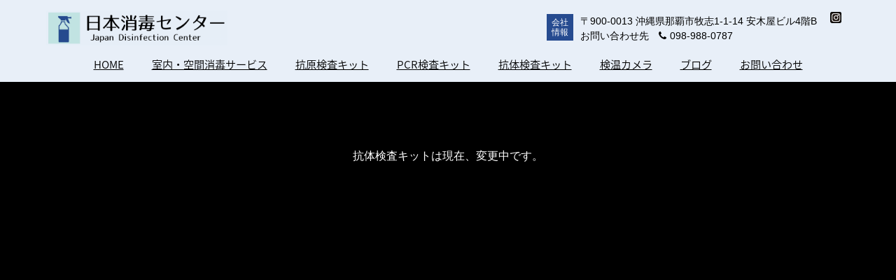

--- FILE ---
content_type: text/html
request_url: https://www.disinfection-center.com/chek-med/
body_size: 12975
content:
<!DOCTYPE html>
<html class="ja">
<head>
<meta charset="UTF-8">
<title>自宅でできる抗体検査キット「チェックメド」｜日本消毒センター</title>
<meta name="description" content="沖縄県那覇市にある日本消毒センターでは、新型コロナウイルス感染症の抗体をお調べするためのセルフチェックツール、抗体検査キット「チェックメド」を販売しています。">
<meta name="keywords" content="抗体検査,検査キット,自宅,セルフチェック,チェックメド,新型コロナウイルス,感染症,沖縄,那覇市,日本消毒センター">
<meta name="viewport" content="width=device-width, initial-scale=1">
<meta http-equiv="X-Ua-Compatible" content="IE=edge">
<meta name="Robots" content="INDEX,FOLLOW">
<meta name="author" content="ONLINE">
<meta property="og:type" content="website">
<meta property="og:url" content="https://www.disinfection-center.com/chek-med/">
<meta property="og:site_name" content="新型コロナウイルス感染症対策で社員・家族・お客さんを守る｜日本消毒センター">
<meta property="og:title" content="新型コロナウイルス感染症の抗原検査キット「メドクイック」｜日本消毒センター">
<meta property="og:description" content="沖縄県那覇市にある日本消毒センターでは、新型コロナウイルス感染症の抗体をお調べするためのセルフチェックツール、抗体検査キット「チェックメド」を販売しています。">
<!-- Google Tag Manager -->
<script>(function(w,d,s,l,i){w[l]=w[l]||[];w[l].push({'gtm.start':
new Date().getTime(),event:'gtm.js'});var f=d.getElementsByTagName(s)[0],
j=d.createElement(s),dl=l!='dataLayer'?'&l='+l:'';j.async=true;j.src=
'https://www.googletagmanager.com/gtm.js?id='+i+dl;f.parentNode.insertBefore(j,f);
})(window,document,'script','dataLayer','GTM-KSHZ2WT');</script>
<!-- End Google Tag Manager -->
<link rel="stylesheet" href="//maxcdn.bootstrapcdn.com/font-awesome/4.6.3/css/font-awesome.min.css">
<link rel="stylesheet" type="text/css" href="https://www.disinfection-center.com/css/reset.css">
<link rel="stylesheet" type="text/css" href="https://www.disinfection-center.com/css/header.css">
<link rel="stylesheet" type="text/css" href="https://www.disinfection-center.com/css/sp-menu.css">
<link rel="stylesheet" type="text/css" href="https://www.disinfection-center.com/css/other.css">
<link rel="stylesheet" type="text/css" href="https://www.disinfection-center.com/css/modal.css">
</head>
 
<body id="top">
<!-- Google Tag Manager (noscript) -->
<noscript><iframe src="https://www.googletagmanager.com/ns.html?id=GTM-KSHZ2WT"
height="0" width="0" style="display:none;visibility:hidden"></iframe></noscript>
<!-- End Google Tag Manager (noscript) -->

 <header>
  <div class="headerLogoArea">
   <p class="headerLogo"><a href="https://www.disinfection-center.com/" title="日本消毒センター"><img src="https://www.disinfection-center.com/images/common/logo.png" alt="日本消毒センター"></a></p>
    <div class="h_shop">
     <dl><dt>会社<br>情報</dt><dd><p class="ct">〒900-0013 沖縄県那覇市牧志1-1-14 安木屋ビル4階B<br />お問い合わせ先　<i class="fa fa-phone"></i>098-988-0787</p></dd></dl>
     <div id="sns_bt"><a href="https://www.instagram.com/shoudoku.center/" target="_blank"><img src="https://www.disinfection-center.com/images/common/sns.png" alt="Instagram"></a></div>
    </div>
  </div><!-- /headerLogoArea -->
  <div class="hedernav"><ul><li><a href="https://www.disinfection-center.com/">HOME</a></li><li><a href="https://www.disinfection-center.com/service/">室内・空間消毒サービス</a></li><li><a href="https://www.disinfection-center.com/med-quick/">抗原検査キット</a></li><li><a href="https://www.disinfection-center.com/med-lab/">PCR検査キット</a></li><li><a href="https://www.disinfection-center.com/chek-med/">抗体検査キット</a></li><li><a href="https://www.disinfection-center.com/camera/">検温カメラ</a></li><li><a href="https://www.disinfection-center.com/blog/">ブログ</a></li><li><a href="https://www.disinfection-center.com/contact.html">お問い合わせ</a></li></ul></div>
  <div id="sp_navi">
   <div id="header"><div class="sp_menu"><p class="open"><img src="https://www.disinfection-center.com/images/common/sp_mn.png" alt="MENU"><br><span>MENU</span></p></div></div>
  </div>
 </header>

 <div id="wrapper" class="h1002 clearfix bg-product2">
  <div class="modal"><p>抗体検査キットは現在、変更中です。</p></div>
   <section id="product2">
    <div class="overlay">
     <p class="p_navi"><a href="https://www.disinfection-center.com/" title="TOP">TOP</a><span>&nbsp;&raquo;&nbsp;</span>抗体検査キット</p>
     <div id="container">
      <h1>抗体検査キット</h1>
       <div class="product-syousai2 clearfix">

        <div class="product-ph2"><img src="images/checktool.png" alt="チェクメド"></div>
        <div class="product-info2">
         <h2 class="prdc-ttl2">新型コロナウイルス感染症に特化<br /><strong>医師オンライン相談</strong></h2>
         <p class="prdc-logo2"><img src="images/check_logo.gif" alt="Chekmed"></p><p class="prdc-txxt3">医師への相談の際に参考となる、いくつかの質問事項にオンラインで回答いただいた後、新型コロナウイルス感染症の抗体をお調べするためのセルフチェックツールを提供します。セルフチェックの結果からスムーズに医師への健康相談と専門医療機関への案内が可能になります。</p>
        </div>

       <div class="product-plan2 clearfix">
        <p class="pplan_ttl2">医師オンライン診断　陰性証明書発行　PCR検査プラン</p>
        <p class="pplan_price2">定価：8,900<small>円（税抜）/ 個</small></p>
        <p class="sml">※法人価格は要問い合わせ</p>
        <div class="pplan_txt2">
         <p>医師オンライン相談（3ヶ月）<span class="spHide">、</span></p>
         <p>抗体セルフチェックセット ×1</p>
         <ul>
          <li>・テスター（チェックツール）</li><li>・血液採取用スポイト</li><li>・検査液用スポイト</li><li>・採血用ランセット（針）x2</li><li>・アルコールパッド</li><li>・絆創膏</li>
         </ul>
        </div>
       </div>

       <div class="clr"><hr /></div>

       <div class="product-movie clearfix">
        <h3 class="movie-ttl">動画で抗体検査の手順をご案内</h3>
        <div class="movie-syousai">
         <div class="movie-qr"><iframe width="100%" height="270" src="https://www.youtube.com/embed/Ke0EYqP5z-Y" frameborder="0" allow="accelerometer; autoplay; clipboard-write; encrypted-media; gyroscope; picture-in-picture" allowfullscreen></iframe></div>
         <div class="movie-tx"><p>抗体検査キット「チェックメド」の手順を動画でご紹介しております。購入前にぜひ一度、ご覧ください。</p></div>
        </div>
       </div>

       <div class="clr"><hr /></div>

       <ul class="md_step2 clearfix">
        <li><div class="step"><p class="os_tx">STEP</p><p class="os_nm">01</p></div><img src="images/stepm01.gif" alt="発送"></li>
        <li><div class="step"><p class="os_tx">STEP</p><p class="os_nm">02</p></div><img src="images/stepm02.gif" alt="アカウント情報登録"></li>
        <li><div class="step"><p class="os_tx">STEP</p><p class="os_nm">03</p></div><img src="images/stepm03.gif" alt="抗体セルフチェック"></li>
        <li><div class="step"><p class="os_tx">STEP</p><p class="os_nm">04</p></div><img src="images/stepm04.gif" alt="事前質問回答"></li>
        <li><div class="step"><p class="os_tx">STEP</p><p class="os_nm">05</p></div><img src="images/stepm05.gif" alt="オンライン健康相談"></li>
       </ul>

        <ul class="md_kensa clearfix">
         <li><img src="images/kensa01.gif" alt="陰性"><p><strong>陰性</strong></p><p>抗体の保有はなし</p></li>
         <li><img src="images/kensa02.gif" alt="陽性"><p class="red"><strong>陽性</strong></p><p class="red">IgM抗体保有</p><p class="sm">ウイルス侵入の初期に出現する抗体</p></li>
         <li><img src="images/kensa03.gif" alt="IgG抗体保有"><p class="bule"><strong>IgG抗体保有</strong></p><p class="sm">IgM出現後に出現し長期的な免疫として機能する</p></li>
        </ul>

       </div><!-- /.product-syousai -->
       <p class="pro2_but"><a href="https://www.disinfection-center.com/contact.html">ご注文・お問い合わせはこちら</a></p>

     </div><!-- /#container -->
    </div>
   </section>

 </div><!--/#wrapper-->

 <footer>
   <div class="footerArea clearfix">
    <p class="ftr_ttl"><img src="https://www.disinfection-center.com/images/common/logo.png" alt="日本消毒センター"><br /><small>APHA（アメリカ公衆衛生学会）加入申請中</small></p>
    <p class="ft_tx">〒900-0013 沖縄県那覇市牧志1-1-14 安木屋ビル４階B<br /><a href="tel:098-988-0787"><strong><i class="fa fa-phone"></i>098-988-0787</strong></a><br />営業時間：平日9時から18時（土日祝日休み）</p>
    <div id="social-icon" class="clearfix"><p><a href="https://www.instagram.com/shoudoku.center/" target="_blank"><i class="fa fa-instagram fa-lg"></i></a></p></div>
    <ul class="f-menu clearfix">
     <li><a href="https://www.disinfection-center.com/">HOME</a></li><li><a href="https://www.disinfection-center.com/service/">室内・空間消毒サービス</a></li><li><a href="https://www.disinfection-center.com/med-quick/">抗原検査キット</a></li><li><a href="https://www.disinfection-center.com/med-lab/">PCR検査キット</a></li><li><a href="https://www.disinfection-center.com/chek-med/">抗体検査キット</a></li><li><a href="https://www.disinfection-center.com/camera/">検温カメラ</a></li><li><a href="https://www.disinfection-center.com/blog/">ブログ</a></li><li><a href="https://www.disinfection-center.com/contact.html">お問い合わせ</a></li><li><a href="https://www.disinfection-center.com/privacy.html">個人情報保護方針</a></li>
    </ul>
   </div><!-- /.footerArea-->
   <p class="copy">Copyright&copy; <a href="https://www.disinfection-center.com/">日本消毒センター</a> All Rights Reserved.</p>
 </footer>
 <p id="page_top"><a href="#top"><img src="https://www.disinfection-center.com/images/to_top.png" width="50" height="50" alt="page top"></a></p>

 <nav id="global">
  <div id="global-close"><p class="close"><i class="fa fa-times"></i> Close</p></div>
   <ul id="global-menu">
    <li><a href="https://www.disinfection-center.com/">HOME</a></li>
    <li><a href="https://www.disinfection-center.com/service/">室内・空間消毒サービス</a></li>
    <li><a href="https://www.disinfection-center.com/calendar/sp.php">消毒サービスのお申込み</a></li>
    <li><a href="https://www.disinfection-center.com/med-quick/">抗原検査キット</a></li>
    <li><a href="https://www.disinfection-center.com/med-lab/">PCR検査キット</a></li>
    <li><a href="https://www.disinfection-center.com/chek-med/">抗体検査キット</a></li>
    <li><a href="https://www.disinfection-center.com/camera/">検温カメラ</a></li>
    <li><a href="https://www.disinfection-center.com/contact.html">お問い合わせ</a></li>
    <li><a href="https://www.disinfection-center.com/blog/">ブログ</a></li>
    <li><a href="https://www.disinfection-center.com/privacy.html">個人情報保護方針</a></li>
   </ul>
   <div class="clr"><hr /></div>
    <div class="s_info">
     <p class="con_tlt">会社情報</p>
     <p class="con_tx">〒900-0013<br />沖縄県那覇市牧志1-1-14<br />安木屋ビル４階B</p>
     <div class="clr"><hr /></div>
     <ul id="global-buttons" class="clearfix">
     <li class="btn-tel"><a href="tel:098-988-0787"><i class="fa fa-phone"></i>&nbsp;098-988-0787</a></li>
     </ul>
    </div>
    <div id="sns-buttons" class="clearfix"><p><a href="https://www.instagram.com/shoudoku.center/" target="_blank"><i class="fa fa-instagram fa-lg"></i></a></p></div>
   <div id="global-close"><p class="close"><i class="fa fa-times"></i> Close</p></div>
 </nav>

<script type="text/javascript" src="https://ajax.googleapis.com/ajax/libs/jquery/1.11.2/jquery.min.js"></script>
<script type="text/javascript" src="https://www.disinfection-center.com/js/drawer.js"></script>
<script type="text/javascript" src="https://www.disinfection-center.com/js/slide.js"></script>
<!-- page-top js -->
<script type="text/javascript" src="https://www.disinfection-center.com/js/jquery.easing.1.3.js"></script>
<script type="text/javascript" src="https://www.disinfection-center.com/js/jquery.masonry.min.js"></script>
<script type="text/javascript" src="https://www.disinfection-center.com/js/function_top.js"></script>
</body>
</html>

--- FILE ---
content_type: text/css
request_url: https://www.disinfection-center.com/css/reset.css
body_size: 6456
content:
@charset "UTF-8";
@import url(//fonts.googleapis.com/css?family=Roboto:400,400i,300,100,500,700);
@import url(//fonts.googleapis.com/css?family=Roboto+Condensed:400,300,700);
@import url(//fonts.googleapis.com/earlyaccess/notosansjapanese.css);
@import url(//fonts.googleapis.com/css?family=Kosugi+Maru);

/*�S�̂̐ݒ�
---------------------------------------------------------------------------*/
body{
  max-width: 100%;
  margin:0;
  padding:0;
  font-family: '�q���M�m�p�S Pro W3','Hiragino Kaku Gothic Pro W3','���C���I',Meiryo,'�l�r �o�S�V�b�N',Helvetica,Arial,sans-serif;
  font-weight:400;
  line-height:1.6;
  font-size: 16px;
  color: #000;
  background: #FFF;
  word-wrap: break-word;
}

h1,h2,h3,h4,h5,p,ul,ol,li,dl,dt,dd,form,figure,section{
  margin: 0px;
  padding: 0px;
  display: block;
}
ul{
  list-style-type: none;
}

input,textarea,select {
  font-size: 14px;
}

img{
  font-size: 0;
  line-height: 0;
  vertical-align: bottom;
}

p{
  margin: 0;
  padding: 0;
  border: 0;
  font-size: 100%;
  font-weight: normal;
  font-style: normal;
  text-decoration: none;
  list-style-type: none;
}

table {
  border-collapse: collapse;
  border-spacing: 0;
}

ul {list-style-type: none;}

li {list-style-type: none;}

.clearfix:after {
  display:block;
  clear:both;
  height:0px;
  visibility:hidden;
  content:".";
}

a {outline:none;}

.overimg:hover img {
  filter:alpha (opacity=70);
  -moz-opacity:0.80;
  opacity:0.80;
}

/* wrapper
--------------------------------------------------*/
#wrapper {
  width: 100%;
  padding: 0 auto;
  line-height:1.6;
  min-height: 60vh;
  position: relative;
}

@media only screen and  (max-width: 800px) {
#wrapper {
  min-height: 30vh;
}
}

.h100 {
  margin-top: 110px;
  margin-bottom: 3%;
}

@media only screen and  (max-width: 800px) {
.h100 {
  margin-top: 85px;
  margin-bottom: 2%;
}
}

@media only screen and  (max-width: 568px) {
.h100 {
  margin-top: 75px;
}
}

.h1002 {
  margin-top: 110px;
}

@media only screen and  (max-width: 800px) {
.h1002 {
  margin-top: 55px;
}
}

/* container
--------------------------------------------------*/
#container{
  width:100%;
  max-width:1200px;
  box-sizing: border-box;
  padding:0 2%;
  margin:0 auto;
}

@media screen and (max-width: 1280px) {
#container{
  padding: 0 3%;
}
}

@media screen and (max-width: 568px) {
#container{
  padding: 0 4%;
}
}

/* p_navi
---------------------------------------------------------------------------*/
.p_navi{
  width: 100%;
  max-width:1200px;
  text-align: left;
  box-sizing: border-box;
  font-size :0.7em;
  letter-spacing : 0.05em;
  font-weight:400;
  padding:20px 10px;
  margin:0 auto;
  color: #787777;
}

.p_navi a {
  color : #787777;
  font-weight:400;
  text-decoration: none;
}

.p_navi a:hover {  
  color: #787777;
  text-decoration: underline;
}

@media screen and (max-width: 800px) {
.p_navi{display:none;}
}

/* footer
--------------------------------------------------*/
footer{
  float:left;
  background:#32AF8F;
  background:#264B90;
  box-sizing: border-box;
  width:100%;
  margin:0 auto;
  padding:2.5% 3% 0.5%;
}

@media only screen and  (max-width: 800px) {
footer {
  padding:4% 2%;
}
}

.footerArea {
  width:100%;
  max-width:950px;
  margin: 0 auto 0;
  position: relative;
}

.ftr_ttl{
  margin:0 auto;
  text-align: center;
  color:#FFF;
  font-family: 'Noto Sans Japanese', sans-serif;
  font-weight:400;
  font-size:1.1em;
}

.ftr_ttl img{
  width:90%;
  max-width:300px;
  height:auto;
  margin:0 auto 5px;
}

@media only screen and  (max-width: 800px) {
.ftr_ttl img{
  margin:15px auto 5px;
}
}

@media only screen and  (max-width: 568px) {
.ftr_ttl img{
  max-width:250px;
  margin:10px auto 5px;
}
}

.ft_tx{
  margin:1% auto;
  text-align: center;
  color:#FFF;
  line-height:2;
  font-size:14px;
}

.ft_tx strong{
  font-size:1.4em;
  font-family: 'Roboto', sans-serif;
  font-weight:500;
}

.ft_tx .fa{
  margin-right:5px;
}

.ft_tx a {
  text-decoration:none;
  color:#FFF;
}
.ft_tx a:hover {
  color:#FFF;
  text-decoration:none;
}


#social-icon  {
  text-align: center;
  margin:0 auto 0;
}

@media only screen and  (max-width: 800px) {
#social-icon  {
  margin:5px auto 0;
  clear:both;
}
}

#social-icon p {
  text-align: center;
  display: inline-block;
  margin: 0 3px;
  color: #000;
}

#social-icon a {
  color: #000;
}
#social-icon i {
  width: 30px;
  height: 30px;
  margin: 0;
  border-radius: 50%;
  background: #FFF;
  line-height: 30px;
  padding-left:1px;
  padding-bottom:1px;
}
#social-icon i:before { padding 0; line-height: 30px; }
#social-icon a:hover i { background: #CFCFCF; }


footer .copy{
  text-align: center;
  font-size:12px;
  margin-top:0;
  font-weight:300;
  color: #FFF;
}

footer .copy a {
  text-decoration: none;
  color: #FFF;
}
footer .copy a:hover {
  color: #FFF;
}

.f-menu  {
  margin:2% auto 2%;
  letter-spacing:.05em;
  font-family: 'Noto Sans Japanese', sans-serif;
  font-weight:300;
  text-align: center;
  font-size:0.9em;
}

@media only screen and  (max-width: 800px) {
.f-menu  {
  width:94%;
  margin:1% 3% 3%;
}
}

@media only screen and  (max-width: 568px) {
.f-menu  {
  margin:3%;
}
}

.f-menu>li{display:inline-block;padding-right:15px;margin:10px 5px;color:#FFF;border-right:1px solid #FFF;}

@media only screen and  (max-width: 800px) {
.f-menu>li{padding-right:10px;margin:5px;}
}

.f-menu>li:last-child{border-right:none;}

.f-menu a {
  text-decoration: none;
  color: #FFF;
}

.f-menu a:hover {
  opacity: 0.6;
}

/* page_top
========================================================================== */
#page_top {
  position: fixed;
  bottom: 1.8%;
  right: 1.5%;
  z-index:100;
}


.pcHide{display: none;}

/*---------------------------------�^�u���b�g---------------------------------------*/
@media screen and (max-width: 800px) {
.pcHide{display: block;}
.tbHide{display: none;}
}

/*---------------------------------�X�}�z---------------------------------------*/
@media screen and (max-width: 568px) {
.pcHide{display: block;}
.spHide{display: none;}
}

/* .line
-------------------------------------------------- */
hr {
	display		: none;
	}
	
.clr {
	height		: 0;
	clear		: both;
	}

.pcHide{display: none;}

/*---------------------------------�^�u���b�g---------------------------------------*/
@media screen and (max-width: 800px) {
.pcHide{display: block;}
.tbHide{display: none;}
}

/*---------------------------------�X�}�z---------------------------------------*/
@media screen and (max-width: 568px) {
.pcHide{display: block;}
.spHide{display: none;}
}


--- FILE ---
content_type: text/css
request_url: https://www.disinfection-center.com/css/header.css
body_size: 2561
content:
@charset "UTF-8";

/* header
-------------------------------------------------- */
header {
  width: 100%;
  display:block;
  position: fixed;
  top: 0;
  left: 0;
  z-index: 20;
  background: rgba(255, 255, 255, 1);
  background: rgba(232, 239, 248, 1);
  box-shadow: 0px 5px 3px -3px rgba(0,0,0,0.2);
  -webkit-box-shadow: 0px 5px 3px -3px rgba(0,0,0,0.2);
  -moz-box-shadow: 0px 5px 3px -3px rgba(0,0,0,0.2);
}

@media only screen and  (max-width: 800px) {
header {height: 55px;}}

header .headerLogoArea {
  padding: 10px 0 5px;
  box-sizing: border-box;
  width: 100%;
  max-width:1200px;
  margin: 0 auto 0;
}

@media only screen and  (max-width: 1280px) {
header .headerLogoArea {
  padding: 15px 2% 5px;
}
}

@media only screen and  (max-width: 800px) {
header .headerLogoArea {
  padding: 0 0 0 10px;
}
}

.headerLogoArea .headerLogo{
  width:34%;
  display:inline-block;
  vertical-align: top;
  margin-left:0;
}

.headerLogoArea p.headerLogo img{
  width:auto;
  height:50px;
}

@media only screen and  (max-width: 800px) {
.headerLogoArea .headerLogo{
  width:auto;
  height:40px;
  display:block;
  padding-top:7px;
}

.headerLogoArea p.headerLogo img{
  width:auto;
  height:40px;
}
}

.h_shop{
  width:65%;
  display:inline-block;
  vertical-align: middle;
  margin:0;
  box-sizing: border-box;
  padding-left:10%;
  padding-right:40px;
  padding-top:5px;
  position: relative;
}

@media screen and (max-width: 800px) {
.h_shop{
  display:none;
}
}

.h_shop dl{
  width:100%;
  text-align: right;
}

#sns_bt{
  position: absolute;
  top: -7px;
  right:5px;
  width:16px;
  height:16px;
}

#sns_bt img{
  width:16px;
  height:16px;
}

#sns_bt a:hover {
  opacity: 0.7;
}

.h_shop dt{
  display:inline-block;
  vertical-align: middle;
  padding:5px 7px;
  font-size:12px;
  line-height:1.2;
  background:#264B90;
  color:#FFF;
  text-align: center;
}

.h_shop dd{
  display:inline-block;
  margin-left:10px;
  vertical-align: top;
  text-align: left;
}

.h_shop dd .fa{
  margin-right:5px;
}

.h_shop .ct{
  color:#000;
  font-size:14px;
  line-height:1.5;
}

.hedernav{
  width:100%;
  margin:0 auto;
  text-align: center;
  padding-bottom:3px;
}

@media screen and (max-width: 800px) {
.hedernav{
  display:none;
}
}

.hedernav ul{
  width: 100%;
  max-width:1200px;
  margin:0 auto;
}

.hedernav li{
  display:inline-block;
  margin:10px 25px;
  font-family: 'Noto Sans Japanese', sans-serif;
  font-weight:300;
}

@media screen and (max-width: 1280px) {
.hedernav li{
  margin:10px 20px;
  font-size:0.95em;
}
}

.hedernav li a{color:#000;text-decoration:underline;}
.hedernav li a:hover{color:#264B90;text-decoration:none;}

--- FILE ---
content_type: text/css
request_url: https://www.disinfection-center.com/css/sp-menu.css
body_size: 4371
content:
/*===========================================
all
===========================================*/
@media screen and (max-width: 800px) {
* {
  box-sizing: border-box;
}
}

/*===========================================
sp_navi
===========================================*/
#sp_navi {
  position: relative;
  transition: all 0.5s ease;
}

#disable-layer {
  width: 100%;
  height: 100%;
  display: none;
  background: rgba(0, 0, 0, 0.3);
  position: fixed;
  left: 0;
  top: 0;
  z-index: 998;
}

/*===========================================
.sp_menu
===========================================*/
.sp_menu {
  display: none;
}

@media screen and (max-width: 800px) {
.sp_menu {
  display: block;
  position:absolute;
  right: 0;
  top: -40px;
  margin:0;
  padding: 0 0 0;
  text-align: center;
  box-sizing: border-box;
  height: 55px;
  cursor: pointer;
  width:55px;
  overflow:hidden;
  background: #13A89D;
  background: #264B90;
}
}

.sp_menu img{
  width:auto;
  height:18px;
  margin:8px auto 6px;
}

.sp_menu p{
  font-size:11px;
  margin:0;
  padding:0;
  color:#FFF;
  line-height:1;
}

.sp_menu span{
  margin:0;
  padding:0;
}

.sp_menu:hover {
  background: #0F857C;
  background: #5076BD;
}

#sp_head .open {
  text-decoration: none;
  color:#FFF;
}

/*===========================================
global
===========================================*/
#global {
  width: 210px;
  height: 100%;
  line-height: 1.2;
  position: fixed;
  top: 0;
  left: 100%;
  z-index: 999;
  background: #13A89D;
  background: #264B90;
  overflow-y: auto;
  transition: all 0.5s ease;
  font-size: 14px;
  font-family:"���C���I",Meiryo,"�q���M�m�p�S Pro W3","Hiragino Kaku Gothic Pro","�l�r �o�S�V�b�N",MS P Gothic,Osaka,Arial,Verdana,sans-serif;
}

#global a {
   color: #333;
  text-decoration: none;
}

#global-menu {
  border-top: 1px solid #607EB6;
  margin-top:10px;
}

#global-menu li {
  border-bottom: 1px solid #607EB6;
}

#global-menu li a {
  padding: 15px 15px;
  display: block;
  position: relative;
  color:#FFF;
}

#global-menu li a:hover {
  background: #FFF;
  color:#264B8F;
}

#global-menu > li > a:after {
  content: '\f054';
  margin-top: -7px;
  position: absolute;
  top: 50%;
  right: 10px;
}

#global-menu ul li:first-child {
  border-top: none;
}

#global-close {
  padding: 10px 10px 8px;
  margin-top:8px;
}

#global-close .close {
  width: 100px;
  margin: auto;
  padding: 10px 5px;
  background: #f5f5f5;
  display: block;
  border-radius: 5px;
  text-align: center;
  cursor: pointer;
  color:#333;
  font-size:90%;
  font-family: 'Roboto', sans-serif;
  font-weight:400;
}

#global-close .close:hover {
  background: #B0B0B0;
  color:#FFF;
}

/*===========================================
Font Awesome
===========================================*/

#global-menu > li > a:after,
#global-menu .children li a:after,
#global-menu .children li .trigger:after,
#global-menu .children li .target li a:after,
#global-pages li a:after {
  font-family: 'FontAwesome';
  display: inline-block;
  font: normal normal normal 14px/1 FontAwesome;
  font-size: inherit;
  text-rendering: auto;
  -webkit-font-smoothing: antialiased;
  -moz-osx-font-smoothing: grayscale;
  float: left;
  font-weight: normal;
  font-style: normal;
}

.s_info {
  padding: 10px 10px 0;
  color:#FFF;
  text-align: center;
}

.con_tlt{
  line-height:1.5;
  font-size:14px;
  margin:5px 0 0;
  display:block;
  color:#13A89D;
  color:#264B90;
  background: #FFF;
  padding:5px 0;
}

.s_info .con_tx {
  line-height:1.5;
  font-size:14px;
  margin:5px 0 0;
}

#global-buttons .btn-tel {
  width: 98%;
  margin:7px auto;
  line-height:1.5;
  text-align: center;
}

#global-buttons .btn-tel a {
  padding: 12px 0 10px;
  background: #E7EFF8;
  border-radius: 7px;
  display: block;
  text-align: center;
  position: relative;
  color: #264B8F;
  text-decoration: none;
  font-size: 14px;
}

#global-buttons .btn-tel a:hover {
  color: #264B8F;
  background: #C2E4E3;
}

#sns-buttons  {
  text-align: center;
  margin:7px auto 0;
}

#sns-buttons p {
  text-align: center;
  display: inline-block;
  margin: 0 3px;
  color: #00A69C;
}

#sns-buttons a {
  color: #00A69C;
}
#sns-buttons i {
  width: 30px;
  height: 30px;
  margin: 0;
  border-radius: 50%;
  background: #FFF;
  line-height: 30px;
  padding-left:1px;
  padding-bottom:1px;
}
#sns-buttons i:before { padding 0; line-height: 30px; }
#sns-buttons a:hover i { background: #108172; color:#FFF;}

--- FILE ---
content_type: text/css
request_url: https://www.disinfection-center.com/css/other.css
body_size: 59060
content:
@charset "utf-8";

/* �����E��ԏ��ŃT�[�r�X
-------------------------------------------------- */
.bg-comp{
  background-position: center center;
  background-repeat: no-repeat;
  background-attachment: scroll;
  background-size: cover;
  background-image: url(../images/bg001.jpg);
  background-color: #EBFBFD;
}

.comp-top{
  padding: 2% 0 4%;
  width:100%;
  margin:0 auto;
}

@media screen and (max-width: 800px) {
.comp-top{
  box-sizing: border-box;
  padding:5% 2% 3%;
}
}

@media screen and (max-width: 568px) {
.comp-top{
  padding:5% 1.5% 5%;
}
}

.comp-top h1{
  font-size: 2.7em;
  color:#005BA0;
  text-align: center;
  font-weight:400;
  font-family: 'Noto Sans Japanese', sans-serif;
  line-height:1.2;
  margin-bottom:5%;
}

@media screen and (max-width: 800px) {
.comp-top h1{
  font-size: 2.4em;
  margin-bottom:3%;
}
}

@media screen and (max-width: 568px) {
.comp-top h1{
  font-size: 1.7em;
}
}

.comp-top .cmp-phL{
  display:inline-block;
  vertical-align: top;
  width:50%;
}

@media screen and (max-width: 800px) {
.comp-top .cmp-phL{
  display:block;
  width:100%;
  padding:2% 0 1%;
}
}

.comp-top img{
  height:auto;
  width:100%;
}

.comp-top .cmp-text{
  display:inline-block;
  vertical-align: top;
  width:49%;
  box-sizing: border-box;
  padding:15px 5% 0 0;
  line-height:1.8;
  font-weight:300;
  font-family: 'Noto Sans Japanese', sans-serif;
  font-size: 1.05em;
}

@media screen and (max-width: 800px) {
.comp-top .cmp-text{
  display:block;
  width:100%;
  padding:2%;
  font-size: 0.95em;
  line-height:1.6;
}
}

.comp-top h2{
  font-family: 'Noto Sans Japanese', sans-serif;
  margin-bottom:20px;
  font-size: 1.8em;
  font-weight:500;
}

@media screen and (max-width: 800px) {
.comp-top h2{
  text-align: center;
  margin-bottom:15px;
}
}

@media screen and (max-width: 568px) {
.comp-top h2{
  margin-bottom:10px;
  font-size: 1.3em;
}
}

.comp-top .mb2{
  margin-bottom:10px;
}

.comp-top .lin{
  margin:5% 0;
}

.comp-top .cmp-phR{
  display:inline-block;
  vertical-align: top;
  width:49%;
  padding:0 5% 0 0;
  box-sizing: border-box;
}

@media screen and (max-width: 568px) {
.comp-top .cmp-phR{
  display:block;
  width:100%;
  padding:0 0 2%;
}
}

.comp-top .cmp-textR{
  display:inline-block;
  vertical-align: top;
  width:50%;
  box-sizing: border-box;
  padding:0 0 0 0;
  line-height:1.6;
}

@media screen and (max-width: 568px) {
.comp-top .cmp-textR{
  display:block;
  width:100%;
  padding:2% 0;
}
}

.comp-top .cmp-textR strong{
  font-size: 2em;
  font-weight:500;
  font-family: 'Noto Sans Japanese', sans-serif;
}

.cmp-textR .cpttl{
  font-size: 1.25em;
  font-weight:400;
  font-family: 'Noto Sans Japanese', sans-serif;
  border-bottom:2px solid #000;
  padding:5px 10px 5px;
  margin-bottom:10px;
}

@media screen and (max-width: 800px) {
.cmp-textR .cpttl{
  padding:0 10px 5px;
  font-size: 1.2em;
}
}

.cpttl .fa{
  margin-right:10px;
  color:#005BA0;
}

.comp-top .cmp-textR li{
  padding:10px 0;
}

@media screen and (max-width: 800px) {
.comp-top .cmp-textR li{
  padding:5px 0 10px;
}
}

.comp-top .cmp-textR .cp-place{
  font-size: 1.2em;
  background:#005BA0;
  color:#FFF;
  padding:2px 20px 5px;
  display:block;
  font-weight:400;
  font-family: 'Noto Sans Japanese', sans-serif;
  margin-bottom:10px;
  text-align: center;
}

@media screen and (max-width: 800px) {
.comp-top .cmp-textR .cp-place{
  margin-bottom:8px;
}
}

@media screen and (max-width: 568px) {
.comp-top .cmp-textR .cp-place{
  margin-bottom:5px;
  font-size: 1.1em;
}
}

.cpsy{
  padding:5px 10px;
  font-weight:300;
  font-family: 'Noto Sans Japanese', sans-serif;
}

@media screen and (max-width: 800px) {
.cpsy{
  font-size:0.95em;
}
}

.cpsy2{
  padding:0 10px 15px;
  font-weight:300;
  font-family: 'Noto Sans Japanese', sans-serif;
}

@media screen and (max-width: 800px) {
.cpsy2{
  font-size:0.95em;
}
}

.comp-price {
  width:100%;
  max-width:800px;
  margin: 20px auto 0;
  text-align: center;
  background:#FFF;
  webkit-border-radius:5px;-moz-border-radius:5px;border-radius:5px;
}

@media screen and (max-width: 800px) {
.comp-price {
  margin: 0 auto 40px;
}
}

@media screen and (max-width: 568px) {
.comp-price {
  margin: 0 auto 30px;
}
}

.comp-price .price_ttl{
  font-size: 1.8em;
  background:#F4143E;
  color:#FFF;
  padding:8px 40px 10px;
  display:inline-block;
  font-weight:400;
  font-family: 'Noto Sans Japanese', sans-serif;
  margin-top:-40px;
  -webkit-border-radius:20px;-moz-border-radius:20px;border-radius:20px;
}

@media screen and (max-width: 800px) {
.comp-price .price_ttl{
  font-size: 1.6em;
  margin-top:-20px;
}
}

@media screen and (max-width: 568px) {
.comp-price .price_ttl{
  font-size: 1.15em;
  padding:8px 15px 10px;
}
}

.comp-price .price_text{
  box-sizing: border-box;
  padding:3% 2%;
  display:block;
}

@media screen and (max-width: 800px) {
.comp-price .price_text{
  padding:2% 1% 15px;
}
}

@media screen and (max-width: 568px) {
.comp-price .price_text{
  padding:2% 1% 10px;
}
}

.comp-price .price_text .betto{
  display:block;
  padding:5px;
  border-bottom:1px solid #000;
  font-weight:400;
  font-family: 'Noto Sans Japanese', sans-serif;
  font-size:1.1em;
  margin:5px auto 15px;
  width:90%;
}

@media screen and (max-width: 568px) {
.comp-price .price_text .betto{
  margin:0 auto 10px;
}
}

.comp-price .price_text dl{
  width:100%;
  padding:5px 0;
  text-align: center;
  color:#F4143E;
}

.comp-price .price_text dt{
  display:inline-block;
  width:68%;
  font-weight:400;
  font-family: 'Noto Sans Japanese', sans-serif;
  font-size:2em;
  vertical-align: top;
}

@media screen and (max-width: 800px) {
.comp-price .price_text dt{
  font-size:1.5em;
  vertical-align: middle;
}
}

@media screen and (max-width: 568px) {
.comp-price .price_text dt{
  width:100%;
  display:block;
  font-size:1.3em;
}
}

.comp-price .price_text dd{
  display:inline-block;
  width:32%;
  font-family: 'Roboto', sans-serif;
  font-weight:400;
  text-align: left;
  font-size:1.6em;
  vertical-align: middle;
}


@media screen and (max-width: 800px) {
.comp-price .price_text dd{
  font-size:1.35em;
}
}

@media screen and (max-width: 568px) {
.comp-price .price_text dd{
  width:100%;
  display:block;
  font-size:1.3em;
  text-align: center;
}
}

.comp-price .price_text dd span{
  font-size:1.4em;
  margin-left:20px;
  font-weight:500;
}

.comp-price .price_text ul{
  text-align: left;
  box-sizing: border-box;
  padding:0 5%;
}

.comp-price .price_text li span{
  color:#F4143E;
}
.comp-price .price_text li{
  display:inline-block;
  margin:7px 10px;
}

@media screen and (max-width: 800px) {
.comp-price .price_text li{
  margin:3px 10px;
  font-size:15px;
}
}

@media screen and (max-width: 568px) {
.comp-price .price_text li{
  font-size:14px;
}
}

.comp_but{
  margin-top:5%;
  text-align: center;
  font-weight:300;
  font-family: 'Noto Sans Japanese', sans-serif;
  font-size: 1.1em;
}

@media screen and (max-width: 800px) {
.comp_but{
  margin-top:30px;
  margin-bottom:5%;
  font-size: 0.95em;
}
}

.comp_but a{text-decoration:none;}
.comp_but a:hover{text-decoration:none;}

.comp_but a{color:#FFF;text-decoration:none;padding:10px 25px;background-color:#359C3F;-webkit-border-radius:8px;-moz-border-radius:8px;border-radius:8px;border:2px solid #FFF;}
.comp_but a:hover{color:#FFF;text-decoration:none;background-color:#2C8535;border:2px solid #FFF;}

@media screen and (max-width: 800px) {
.comp_but a{
  padding:8px 15px;
}
}

/* .comp-time
-------------------------------------------------- */
.comp-time{
  padding: 4% 0;
  width:100%;
  margin:0 auto;
  background-color: #76A9D1;
}

@media screen and (max-width: 800px) {
.comp-time{
  padding:5% 0%;
}
}

@media screen and (max-width: 568px) {
.comp-time{
  box-sizing: border-box;
  padding:5% 1.5%;
}
}

.comp-time .time_ttl{
  font-size: 2em;
  color:#FFF;
  text-align: center;
  font-weight:400;
  font-family: 'Noto Sans Japanese', sans-serif;
  line-height:1.5;
  margin-bottom:4%;
}

@media screen and (max-width: 800px) {
.comp-time .time_ttl{
  font-size: 1.8em;
}
}

@media screen and (max-width: 568px) {
.comp-time .time_ttl{
  font-size: 1.4em;
}
}

.comp-time ul{
  text-align: center;
}

.comp-time li{
  display:inline-block;
  width:47%;
  margin:0 1%;
  font-size:1.6em;
  vertical-align: top;
  background-color: #FFF;
}

@media screen and (max-width: 800px) {
.comp-time li{
  font-size:1.2em;
}
}

@media screen and (max-width: 568px) {
.comp-time li{
  font-size:1.1em;
  display:block;
  width:100%;
  margin:0 0 15px;
}
}

.tmtl{
  padding:3px 5px 5px;
  background-color: #3375A9;
  color:#FFF;
  font-weight:300;
  font-family: 'Noto Sans Japanese', sans-serif;
  font-size:1em;
}

.tmtxt{
  text-align: center;
  box-sizing: border-box;
  padding:2% 1%;
}

.tmtxt dl{
  padding:5px 0 0;
  font-size:16px;
  display:inline-block;
  margin:0 15px;
  border-bottom:1px solid #000;
}


.tmtxt dt{
  display:inline-block;
  color:#1373BE;
  padding:0 5px 0 10px;
  font-size:1em;
  margin:0;
  font-weight:500;
  font-family: 'Noto Sans Japanese', sans-serif;
}

.tmtxt dd{
  display:inline-block;
  font-size:1em;
  vertical-align: top;
  padding:0 10px;
  font-weight:400;
  font-family: 'Noto Sans Japanese', sans-serif;
  margin:0;
}

@media screen and (max-width: 800px) {
.tmtxt dd{
  font-size:0.95em;
  font-weight:300;
  padding:0 5px 5px;
}
}

.tmkei{
  color:#F4143E;
  margin-top:10px;
}

.comp-time .tmot{
  font-size: 1.2em;
  color:#FFF;
  text-align: center;
  font-weight:400;
  font-family: 'Noto Sans Japanese', sans-serif;
  line-height:1.5;
  margin-top:4%;
}

@media screen and (max-width: 568px) {
.comp-time .tmot{
  font-size:1em;
}
}

/* .comp-info
-------------------------------------------------- */
.comp-info{
  padding: 4% 0;
  width:100%;
  margin:0 auto;
  background-position: center top;
  background-repeat: repeat-x;
  background-image: url(../images/bg01.png);
  background-color: #EBFBFD;
}

@media screen and (max-width: 800px) {
.comp-info{
  box-sizing: border-box;
  padding:5% 2% 3%;
}
}

@media screen and (max-width: 568px) {
.comp-info{
  padding:5% 1.5%;
}
}

.jigyo-info {
  width:100%;
  max-width:800px;
  margin: 0 auto;
  text-align: center;
}

.jigyo-info h4{
  font-size: 1.8em;
  background:#005BA0;
  color:#FFF;
  padding:8px 10px 10px;
  display:block;
  font-weight:400;
  font-family: 'Noto Sans Japanese', sans-serif;
  margin-bottom:5%;
  -webkit-border-radius:2px;-moz-border-radius:2px;border-radius:2px;
  position: relative;
}

@media screen and (max-width: 800px) {
.jigyo-info h4{
  font-size: 1.45em;
}
}

@media screen and (max-width: 568px) {
.jigyo-info h4{
  font-size: 1.2em;
}
}

.jigyo-info h4::after {
  position: absolute;
  top: 100%;
  left: 50%;
  margin-left: -5px;
  content: ' ';
  border: 10px solid transparent;
  border-top-color: #005BA0;
}

.jigyo-sy{
  width:100%;
  text-align: left;
}

.jigyo-sy ul{
  width:100%;
  margin:0;
  background-position: center top;
  background-repeat: repeat-y;
  background-image: url(../images/bg-flow.gif);
}

.jigyo-sy li{
  width:100%;
  background:#FFF;
  border:2px solid #005BA0;
  margin:0;
  position: relative;
  height:auto;
  min-height:60px;
  overflow: hidden;
  -webkit-border-radius:5px;-moz-border-radius:5px;border-radius:5px;
}

.jigyo-sy .mb4{margin-bottom:4%;}

.jigyo-sy li .jtxt{
  width:100%;
  padding:2% 4% 3% 65px;
  box-sizing: border-box;
}


@media screen and (max-width: 568px) {
.jigyo-sy li .jtxt{
  padding:4.5% 4% 5% 45px;
}
}

.jigyo-sy li .jtxt .jgttl{
  font-size:1.3em;
  font-family: 'Noto Sans Japanese', sans-serif;
  font-weight:500;
  line-height:1.4;
  margin-bottom:10px;
  color:#005BA0;
}

@media screen and (max-width: 568px) {
.jigyo-sy li .jtxt .jgttl{
  font-size: 1.15em;
  margin-bottom:7px;
}
}

.jigyo-sy li .jtxt .jgsy{
  font-size:1em;
  text-align: left;
  font-family: 'Noto Sans Japanese', sans-serif;
  font-weight:300;
  line-height:1.6;
}


@media screen and (max-width: 568px) {
.jigyo-sy li .jtxt .jgsy{
  font-size: 0.95em;
}
}

.jigyo-sy li .nm_icon {
  width: 60px;
  height: 60px;
  background-image: url("../images/kado.png") ;
  background-repeat: no-repeat;
  background-size: 55px 55px;
  position:absolute;
  top:0;
  left:0
}

@media screen and (max-width: 568px) {
.jigyo-sy li .nm_icon {
  width: 50px;
  height: 50px;
  background-size: 45px 45px;
}
}

.jigyo-sy li .nm_icon p{
  color:#FFF;
  font-size:20px;
  line-height:1;
  padding:3px 0 0 4px;
  font-family: 'Roboto', sans-serif;
  font-weight:500;
}

@media screen and (max-width: 568px) {
.jigyo-sy li .nm_icon p{
  font-size:16px;
  padding:4px 0 0 4px;
}
}

.jigyo-order {
  width:100%;
  max-width:820px;
  margin: 5% auto 3%;
  text-align: center;
}

.jigyo-order .order_ttl{
  font-size: 2em;
  text-align: center;
  font-weight:400;
  font-family: 'Noto Sans Japanese', sans-serif;
  line-height:1.5;
  margin-bottom:3%;
  color:#F41457;
}

@media screen and (max-width: 800px) {
.jigyo-order .order_ttl{
  margin-bottom:2%;
}
}

@media screen and (max-width: 568px) {
.jigyo-order .order_ttl{
  font-size: 1.5em;
  margin-top:20px;
}
}

.jigyo-order li{
  display:inline-block;
  width:47%;
  margin:1.5%;
  vertical-align: top;
  background:#FFF;
  padding:5px;
  box-sizing: border-box;
  overflow: hidden;
  -webkit-border-radius:5px;-moz-border-radius:5px;border-radius:5px;
}

@media screen and (max-width: 800px) {
.jigyo-order li{
  width:48%;
  margin:1%;
}
}

@media screen and (max-width: 568px) {
.jigyo-order li{
  display:block;
  width:100%;
  margin:10px 0 0;
}
}

.jigyo-order li img{
  display:inline-block;
  width:25%;
  height:auto;
  vertical-align: top;
}

.jigyo-order li .ortx{
  display:inline-block;
  width:75%;
  vertical-align: top;
  box-sizing: border-box;
  text-align: left;
  font-size:13px;
  padding:5px 5px 5px 10px;
}

.jigyo-order li .ortx strong{
  font-size:14px;
  color:#F41457;
}

.jigyo-order li .ortx p{
  padding:2px 0;
}

/* .�R������
-------------------------------------------------- */
.bg-product3{
  background: #F7FAF7;
}

#product3{
  width:100%;
  margin:0 auto;
}

#product3 .overlay {
  width: 100%;
  padding: 0 0 5%;
}

@media screen and (max-width: 800px) {
#product3 .overlay {
  padding:0 0 5%;
}
}

@media screen and (max-width: 568px) {
#product3 .overlay {
  padding:0 0 5%;
}
}

#product3 .med-topimg{
  width:100%;
  margin:0 auto;
  background-position: top right;
  background-repeat: no-repeat;
  background-size: cover;
  background-image: url(../images/bg_product3.jpg);
  padding: 5% 0 4%;
}

@media screen and (max-width: 800px) {
#product3 .med-topimg{
  background-position: top center;
}
}

.med-top-info{
  width:60%;
  padding: 0 2%;
  box-sizing: border-box;
}

@media screen and (max-width: 800px) {
.med-top-info{
  width:100%;
  padding: 0 2%;
}
}

.mdt001{
  padding:15px 20px 12px;
  display:inline-block;
  margin:0 0 15px;
  border:2px solid #44AA44;
  color:#44AA44;
  font-size: 1.6em;
  font-weight:600;
  font-family: 'Kosugi Maru', sans-serif;
  line-height: 1;
}

@media screen and (max-width: 800px) {
.mdt001{
  font-size: 1.3em;
}
}

@media screen and (max-width: 568px) {
.mdt001{
  font-size: 1.1em;
  padding:10px 15px 8px;
  display:block;
  text-align: center;
  text-shadow:1px 1px 1px #FFf;
  margin:0 0 10px;
}
}

.mdt002{
  margin:0;
  color:#44AA44;
  font-size: 2.8em;
  font-weight:600;
  font-family: 'Kosugi Maru', sans-serif;
}

@media screen and (max-width: 800px) {
.mdt002{
  font-size: 2.4em;
}
}

@media screen and (max-width: 568px) {
.mdt002{
  font-size: 1.45em;
  text-shadow:1px 1px 1px #FFF;
}
}

.mdt002 span{
  margin:0 5px;
  color:#FFF;
  background: #44AA44;
  padding:10px 10px;
  font-weight:800;
  font-family: 'Kosugi Maru', sans-serif;
  letter-spacing:0.2em;
}

@media screen and (max-width: 568px) {
.mdt002 span{
  margin:0 5px 0 0;
  padding:7px 7px;
  text-shadow:0 0 0 #000;
}
}

.mdt003{
  margin:20px 2%;
  width:96%;
  max-width:400px;
}

@media screen and (max-width: 568px) {
.mdt003{
  margin:15px 2%;
}
}

.mdt003 img{
  width:100%;
  height:auto;
}

.mq-service__detail{
    width: 96%;
    max-width:800px;
    box-sizing: border-box;
    padding:2.5%;
    -webkit-border-radius:5px;-moz-border-radius:5px;border-radius:5px;
    background: #FFF;
    border:0.05em solid #69D864;
    text-align: center;
    margin:3% 0 0 2%;
}

@media screen and (max-width: 568px) {
.mq-service__detail{
    width: 98%;
    margin:5% 1% 0;
}
}

.mq-service__detail-plan{
    width: 25%;
    display:inline-block;
    vertical-align: middle;
}

@media screen and (max-width: 568px) {
.mq-service__detail-plan{
    width: 100%;
	padding:2% 0;
}
}

.mq-service__detail-plan img{
  width:100%;
  height:auto;
  margin:0 auto 5px;
}

@media screen and (max-width: 568px) {
.mq-service__detail-plan img{
  width:60%;
}
}

.mq-service__detail-plan p{
  color:#44AA44;
  font-size: 1.4em;
  font-weight:600;
  font-family: 'Kosugi Maru', sans-serif;
}

.mq-service__detail-list{
    width: 38%;
    display:inline-block;
    vertical-align: middle;
    box-sizing: border-box;
    padding-left:8%;
    text-align: left;
}

@media screen and (max-width: 800px) {
.mq-service__detail-list{
    padding-left:5%;
    font-size:13px;
}
}

@media screen and (max-width: 568px) {
.mq-service__detail-list{
    width: 58%;
    padding:0 5px;
    font-size:12px;
}
}
.mq-service__detail-list span{
  color:#44AA44;
  margin-right:2px;
}

.mq-service__detail-price{
    width: 35%;
    display:inline-block;
    vertical-align: middle;
    text-align: center;
}

@media screen and (max-width: 568px) {
.mq-service__detail-price{
    width: 40%;
}
}

.mq-service__detail-price .dps{
  color:#BB3333;
  font-family: 'Kosugi Maru', sans-serif;
  font-weight:600;
  font-size: 1.4em;
  vertical-align: text-bottom;
}

@media screen and (max-width: 568px) {
.mq-service__detail-price .dps{
    font-size: 1em;
}
}

.mq-service__detail-price .dps span{
  font-size: 1.8em;
  margin-right:5px;
  font-family: 'Roboto', sans-serif;
}

@media screen and (max-width: 800px) {
.mq-service__detail-price .dps span{
  font-size: 1.6em;
}
}

.mq-service__detail-price .sml{
  font-size: 14px;
}

@media screen and (max-width: 568px) {
.mq-service__detail-price .sml{
  font-size: 13px;
}
}

.med_list{
  width:100%;
  margin: 0 auto;
}

@media screen and (max-width: 568px) {
.med_list{
  text-align: center;
}
}

.med_list li {
    width: 150px;
    height: 150px;
    display:inline-block;
    margin:0 5px;
    border-radius: 50%;
    background: #44AA44;
    background-size: cover;
    text-align: center;
}

@media screen and (max-width: 568px) {
.med_list li {
    width: 130px;
    height: 130px;
}
}

.med_list li p {
    display: -webkit-box;
    display: -webkit-flex;
    display: -ms-flexbox;
    display: flex;
    width: 100%;
    height: 100%;
    -webkit-box-pack: center;
    -webkit-justify-content: center;
    -ms-flex-pack: center;
    justify-content: center;
    -webkit-box-align: center;
    -webkit-align-items: center;
    -ms-flex-align: center;
    align-items: center;
    -webkit-box-orient: vertical;
    -webkit-box-direction: normal;
    -webkit-flex-direction: column;
    -ms-flex-direction: column;
    flex-direction: column;
    font-weight:400;
    font-size: 1.1em;
    font-family: 'Noto Sans Japanese', sans-serif;
    color: #fff;
    text-align: center;
    line-height: 1.5;
    letter-spacing:0em;
}

@media screen and (max-width: 568px) {
.med_list li p {
    font-size: 1em;
}
}
.med_list li p span {
  font-size: 1.7em;
  font-weight:600;
  font-family: 'Kosugi Maru', sans-serif;
}

@media screen and (max-width: 568px) {
.med_list li p span {
    font-size: 1.5em;
}
}


#product3 h3{
  font-size: 2.4em;
  color:#44AA44;
  display:block;
  font-family: 'Kosugi Maru', sans-serif;
  font-weight:600;
  margin-bottom:2%;
  text-align: center;
}

@media screen and (max-width: 800px) {
#product3 h3{
  font-size: 2em;
  padding-top:3%;
  margin-bottom:1%;
}
}

@media screen and (max-width: 568px) {
#product3 h3{
  font-size: 1.7em;
}
}

.kug-tx{
  padding:0 2% 2%;
  line-height:2;
  text-align: center;
  font-family: 'Noto Sans Japanese', sans-serif;
  font-weight:400;
}

@media screen and (max-width: 568px) {
.kug-tx{
  line-height:1.6;
  text-align: left;
  font-size:0.9em;
}
}

.kug-where{
    width: 100%;
    margin:2% 0;
    background: #44AA44;
    overflow:hidden;
}

.kug-where .block {
  padding:2% 0 5%;
  width:100%;
  background: #44AA44;
  z-index:1;
  position: relative;
}

.kug-where .block:after {
  position: absolute;
  z-index: 120;
  top: 97%;
  left: -5%;
  display: block;
  width: 110%;
  height: 50%;
  content: ' ';
  -webkit-transition: -webkit-transform .3s ease;
  transition: transform .3s ease;
  -webkit-transform: rotate(5deg);
  transform: rotate(5deg);
  background:#F7FAF7;
}

.kug-where .block:before {
  position: absolute;
  z-index: 120;
  top: 97%;
  right:-5%;
  display: block;
  width: 110%;
  height: 50%;
  content: ' ';
  -webkit-transition: -webkit-transform .3s ease;
  transition: transform .3s ease;
  -webkit-transform: rotate(0deg);
  transform: rotate(-5deg);
 background:#F7FAF7;
}

.kug-where .med_list2{
  width:100%;
  text-align: center;
  margin: 0 auto;
}

.kug-where .med_list2 li {
    width: 200px;
    height: 200px;
    display:inline-block;
    margin:0 5px;
    border-radius: 50%;
    background: #FFF;
    background-size: cover;
}

@media screen and (max-width: 800px) {
.kug-where .med_list2 li {
    width: 160px;
    height: 160px;
}
}

@media screen and (max-width: 568px) {
.kug-where .med_list2 li {
    width: 140px;
    height: 140px;
    margin:3px;
}
}

.kug-where .med_list2 li p {
    display: -webkit-box;
    display: -webkit-flex;
    display: -ms-flexbox;
    display: flex;
    width: 100%;
    height: 100%;
    -webkit-box-pack: center;
    -webkit-justify-content: center;
    -ms-flex-pack: center;
    justify-content: center;
    -webkit-box-align: center;
    -webkit-align-items: center;
    -ms-flex-align: center;
    align-items: center;
    -webkit-box-orient: vertical;
    -webkit-box-direction: normal;
    -webkit-flex-direction: column;
    -ms-flex-direction: column;
    flex-direction: column;
    font-weight:500;
    font-size: 1.2em;
    font-family: 'Noto Sans Japanese', sans-serif;
    color: #44AA44;
    text-align: center;
    line-height: 1.5;
    letter-spacing:0em;
}

@media screen and (max-width: 800px) {
.kug-where .med_list2 li p {
  font-size: 1em;
}
}

@media screen and (max-width: 568px) {
.kug-where .med_list2 li p {
  font-size: 0.9em;
}
}

.kug-kai{
  width:96%;
  max-width:750px;
  margin: 3% auto 0;
}

@media screen and (max-width: 800px) {
.kug-kai{
  width:80%;
  margin: 3% auto 2%;
}
}

@media screen and (max-width: 568px) {
.kug-kai{
  width:100%;
  margin: 3% auto 7%;
}
}

.kug-kai img{
  width:100%;
  height:auto;
}

.med-syousai {
  width:100%;
  margin: 5% auto 2%;
  text-align: center;
}

@media screen and (max-width: 800px) {
.med-syousai {
  box-sizing: border-box;
  padding:0 2%;
}
}

@media screen and (max-width: 568px) {
.med-syousai {
  padding:0 1.5%;
}
}

.kug-tttl{
  font-weight:500;
  font-family: 'Noto Sans Japanese', sans-serif;
  font-size:1.8em;
  color:#000;
  line-height:1.6;
}

.kug-tttl span {
  background: linear-gradient(transparent 70%, #FFEDAF 70%);
  padding-right:5px;
  padding-left:5px;
}

@media screen and (max-width: 800px) {
.kug-tttl{
  font-size:1.4em;
}
}

@media screen and (max-width: 568px) {
.kug-tttl{
  font-size:1.2em;
  text-align: center;
}
}

.where-list{
  width:100%;
  text-align: center;
  margin: 5% auto;
}

.where-list li {
    width: 20%;
    display:inline-block;
    box-sizing: border-box;
    padding:1.5%;
    vertical-align: top;
}

@media screen and (max-width: 800px) {
.where-list li {
  width: 33.3333%;
}
}

@media screen and (max-width: 568px) {
.where-list li {
  width: 50%;
}
}

.where-list li img{
    width: 95%;
    height:auto;
    margin:0 auto 5px;
}

@media screen and (max-width: 568px) {
.where-list li img{
  margin:0 auto;
}
}


.where-list li p{
    font-size:13px;
    margin-top:3px;
}

.where-list li p strong{
    font-size:1.5em;
    font-family: 'Roboto', sans-serif;
    font-weight:500;
    color:#44AA44;
    letter-spacing:0.05em;
}

.md_step3 {
  width:50%;
  margin: 50px auto 0;
  text-align: center;
  display:inline-block;
  vertical-align: top;
}

@media screen and (max-width: 800px) {
.md_step3 {
  margin: 60px auto 0;
  width:100%;
  display:block;
}
}

.md_step3 li {
  width:80px;
  margin: 0 1px;
  text-align: center;
  display:inline-block;
  background:#FFF;
  box-sizing: border-box;
  padding:30px 10px 10px;
  position: relative;
  -webkit-border-radius:5px;-moz-border-radius:5px;border-radius:5px;
}

@media screen and (max-width: 568px) {
.md_step3 li {
  width:17%;
  margin: 0 0.5%;
  padding:30px 3px 10px;
}
}

.md_step3 li img{
  width:90%;
  max-width:36px;
  height:auto;
  margin: 0 auto;
}

.md_step3 .step{
  position: absolute;
  top: -30px;
  left:50%;
  margin-left:-30px;
  width:60px;
  height:60px;
  border-radius: 50%;
  color:#FFF;
  text-align: center;
  font-size:11px;
  line-height:1;
  background: #44AA44;
  margin-bottom:5px;
}

@media screen and (max-width: 800px) {
.md_step3 .step{
  width:50px;
  height:50px;
  font-size:10px;
  margin-left:-25px;
}
}

.md_step3 .step .os_tx{padding-top:15px;}
.md_step3 .step .os_nm{padding-top:2px;font-size:1.8em;font-family: 'Roboto', sans-serif; font-weight:500;}

@media screen and (max-width: 800px) {
.md_step3 .step .os_tx{padding-top:10px;}
.md_step3 .osusume .os_nm{
  font-size:1.5em;
}
}

.step-txt{
  width:80%;
  margin:10px auto 0;
  font-size:13px;
  text-align: left;
}

@media screen and (max-width: 568px) {
.step-txt{
  width:98%;
}
}

.kug_mov {
  width:48%;
  margin: 0 auto 0;
  text-align: center;
  display:inline-block;
  vertical-align: top;
  box-sizing: border-box;
  -webkit-border-radius:5px;-moz-border-radius:5px;border-radius:5px;
  padding:10px 10px;
}

@media screen and (max-width: 800px) {
.kug_mov {
  margin: 5% auto 0;
  width:100%;
  max-width:500px;
  display:block;
}
}

.kug_movtx01 {
  font-family: 'Noto Sans Japanese', sans-serif;
  font-size:1.1em;
  color:#000;
  margin-bottom:5px;
}

.kug_movtx02 {
  padding:5px;
  font-size:13px;
}

.pro_but{
  margin-top:5%;
  text-align: center;
  font-weight:300;
  font-family: 'Noto Sans Japanese', sans-serif;
  font-size: 1.1em;
}

@media screen and (max-width: 800px) {
.pro_but{
  margin-top:40px;
  margin-bottom:5%;
  font-size: 0.95em;
}
}

@media screen and (max-width: 568px) {
.pro_but{
  margin-top:30px;
}
}

.pro_but a{text-decoration:none;}
.pro_but a:hover{text-decoration:none;}

.pro_but a{color:#FFF;text-decoration:none;padding:10px 25px;background-color:#F4143E;-webkit-border-radius:5px;-webkit-border-radius:8px;-moz-border-radius:8px;border-radius:8px;border:2px solid #FFF;}
.pro_but a:hover{color:#FFF;text-decoration:none;background-color:#FC617E;border:2px solid #FFF;}

@media screen and (max-width: 800px) {
.pro_but a{
  padding:8px 15px;
}
}

/* PCR����
-------------------------------------------------- */
.bg-product{
  background: url(../images/bg_kairo.png);
  background-size: 100% auto;
  background-position: center center;
  background-repeat: no-repeat;
  background-color: #000;
}

#product{
  width:100%;
  margin:0 auto;
}

@media screen and (max-width: 800px) {
.bg-product{
  background-size: cover;
  background-position: top center;
}
}

#product .overlay {
  width: 100%;
  padding: 0 0 5%;
  background: rgb(0, 0, 0, 0.7);
}

@media screen and (max-width: 800px) {
#product .overlay {
  box-sizing: border-box;
  padding:3% 2% 5%;
}
}

@media screen and (max-width: 568px) {
#product .overlay {
  padding:5% 1.5%;
}
}

#product h1{
  font-size: 2.7em;
  color:#FFF;
  display:block;
  font-weight:400;
  font-family: 'Noto Sans Japanese', sans-serif;
  padding-top:2%;
  margin-bottom:2%;
  text-align: center;
}

@media screen and (max-width: 800px) {
#product h1{
  font-size: 2.4em;
  margin-bottom:3%;
}
}

@media screen and (max-width: 568px) {
#product h1{
  font-size: 1.7em;
}
}

.product-syousai {
  width:100%;
  max-width:900px;
  margin: 5% auto 2%;
  text-align: center;
}

.product-ph{
  display:inline-block;
  vertical-align: top;
  width:38%;
  margin-right:5%;
}

@media screen and (max-width: 568px) {
.product-ph{
  width:100%;
  box-sizing: border-box;
  display:block;
  padding:1% 4% 3%;
}
}

.product-ph img{
  width:100%;
  height:auto;
}

.product-info{
  display:inline-block;
  vertical-align: top;
  width:56%;
  box-sizing: border-box;
  padding:0 0 0 0;
  line-height:1.6;
  text-align: left;
}

@media screen and (max-width: 568px) {
.product-info{
  width:100%;
  display:block;
  padding:2%;
}
}

.prdc-ttl{
  font-weight:500;
  font-family: 'Noto Sans Japanese', sans-serif;
  font-size:1.8em;
  color:#A6BCE9;
  line-height:1.4;
}

@media screen and (max-width: 800px) {
.prdc-ttl{
  font-size:1.4em;
}
}

@media screen and (max-width: 568px) {
.prdc-ttl{
  font-size:1.2em;
  text-align: center;
}
}

.prdc-ttl strong{
  font-weight:600;
  font-family: 'Noto Sans Japanese', sans-serif;
  font-size:1.7em;
}

@media screen and (max-width: 800px) {
.prdc-ttl strong{
  font-size:1.4em;
}
}

.prdc-logo{
  padding:20px 1%;
  width:90%;
}

@media screen and (max-width: 568px) {
.prdc-logo{
  width:60%;
  text-align: center;
  margin:0 auto;
  padding:15px 1% 5px;
}
}

.prdc-logo img{
  width:100%;
  height:auto;
}

.product-plan{
  width:100%;
  margin: 5% auto 1%;
  text-align: center;
}

@media screen and (max-width: 568px) {
.product-plan{
  margin: 5px auto 1%;
}
}

.pplan_ttl{
  font-size: 1.6em;
  background:#416CC7;
  color:#FFF;
  padding:8px 30px 10px;
  display:inline-block;
  font-weight:500;
  font-family: 'Noto Sans Japanese', sans-serif;
  margin-bottom:20px;
  -webkit-border-radius:2px;-moz-border-radius:2px;border-radius:2px;
  position: relative;
}

@media screen and (max-width: 800px) {
.pplan_ttl{
  font-size: 1.3em;
  display:block;
  padding:8px 15px 10px;
}
}

@media screen and (max-width: 568px) {
.pplan_ttl{
  font-size: 1.1em;
}
}

.pplan_ttl::after {
  position: absolute;
  top: 100%;
  left: 50%;
  margin-left: -5px;
  content: ' ';
  border: 10px solid transparent;
  border-top-color:#416CC7;
}

.pplan_price{
  color:#FFF;
  font-size:2.4em;
  font-weight:400;
  font-family: 'Noto Sans Japanese', sans-serif;
}

@media screen and (max-width: 800px) {
.pplan_price{
  font-size:2em;
}
}

@media screen and (max-width: 568px) {
.pplan_price{
  font-size: 1.7em;
  margin-bottom:5px;
}
}

.pplan_price small{
  font-size:0.6em;
  margin-left:5px;
}

@media screen and (max-width: 568px) {
.pplan_price small{
  font-size:14px;
}
}

.pplan_txt{
  color:#FFF;
  padding:0;
  display:block;
  font-weight:300;
  font-family: 'Noto Sans Japanese', sans-serif;
}

.pplan_txt p{
  font-size: 1.6em;
  display:inline-block;
  margin:10px 2px;
  color:#FFF836;
}

@media screen and (max-width: 800px) {
.pplan_txt p{
  font-size: 1.3em;
}
}

@media screen and (max-width: 568px) {
.pplan_txt p{
  font-size: 1.2em;
  display:block;
  margin:5px;
}
}

.pplan_txt li{
  font-size: 1em;
  display:inline-block;
  margin:5px 5px;
}

@media screen and (max-width: 568px) {
.pplan_txt li{
  font-size: 0.95em;
  display:inline-block;
  margin:3px 5px;
}
}

.md_list{
  width:100%;
  margin: 0 auto;
  text-align: center;
}

.md_list li {
    width: 180px;
    height: 180px;
    display:inline-block;
    margin:0 10px;
    border-radius: 50%;
    background: #416CC7;
    background-size: cover;
}

.md_list li p {
    display: -webkit-box;
    display: -webkit-flex;
    display: -ms-flexbox;
    display: flex;
    width: 100%;
    height: 100%;
    -webkit-box-pack: center;
    -webkit-justify-content: center;
    -ms-flex-pack: center;
    justify-content: center;
    -webkit-box-align: center;
    -webkit-align-items: center;
    -ms-flex-align: center;
    align-items: center;
    -webkit-box-orient: vertical;
    -webkit-box-direction: normal;
    -webkit-flex-direction: column;
    -ms-flex-direction: column;
    flex-direction: column;
    font-weight:400;
    font-size: 1.2em;
    font-family: 'Noto Sans Japanese', sans-serif;
    color: #fff;
    text-align: center;
    line-height: 1.4;
}

.md_list li p span {
  font-size: 1.5em;
  font-weight:600;
}

.md_step {
  width:100%;
  margin: 70px auto 0;
  text-align: center;
}

@media screen and (max-width: 800px) {
.md_step {
  margin: 60px auto 0;
}
}

.md_step li {
  width:80px;
  margin: 0 1px;
  text-align: center;
  display:inline-block;
  background:#FFF;
  box-sizing: border-box;
  padding:30px 10px 10px;
  position: relative;
  -webkit-border-radius:5px;-moz-border-radius:5px;border-radius:5px;
}

@media screen and (max-width: 800px) {
.md_step li {
  width:10%;
  margin: 0 0.5%;
  padding:25px 3px 10px;
}
}

@media screen and (max-width: 568px) {
.md_step li {
  width:22%;
  margin: 0 0.5%;
  padding:25px 5px 10px;
}

.md_step .sm05{
  margin-bottom:40px!important;
}
}

.md_step li img{
  width:90%;
  max-width:36px;
  height:auto;
  margin: 0 auto;
}

.md_step .step{
  position: absolute;
  top: -30px;
  left:50%;
  margin-left:-30px;
  width:60px;
  height:60px;
  border-radius: 50%;
  color:#FFF;
  text-align: center;
  font-size:11px;
  line-height:1;
  background: #416CC7;
  margin-bottom:5px;
}

@media screen and (max-width: 800px) {
.md_step .step{
  width:50px;
  height:50px;
  font-size:10px;
  margin-left:-25px;
}
}

.md_step .step .os_tx{padding-top:15px;}
.md_step .step .os_nm{padding-top:2px;font-size:1.8em;font-family: 'Roboto', sans-serif; font-weight:500;}

@media screen and (max-width: 800px) {
.md_step .step .os_tx{padding-top:10px;}
.md_step .osusume .os_nm{
  font-size:1.5em;
}
}

.md_mri {
  width:100%;
  margin: 5% auto 0;
  text-align: center;
}


.md_mri li{
  display:inline-block;
  width:47%;
  margin:0 1%;
  vertical-align: top;
  background:#FFF;
  padding:5px;
  box-sizing: border-box;
  overflow: hidden;
  -webkit-border-radius:5px;-moz-border-radius:5px;border-radius:5px;
}

@media screen and (max-width: 568px) {
.md_mri li{
  display:block;
  width:100%;
  margin:5px 0;
}
}

.md_mri li img{
  display:inline-block;
  width:25%;
  height:auto;
  vertical-align: top;
}

.md_mri li .ortx{
  display:inline-block;
  width:75%;
  vertical-align: top;
  box-sizing: border-box;
  text-align: left;
  padding:5px 5px 5px 10px;
  font-weight:300;
  font-family: 'Noto Sans Japanese', sans-serif;
}

.md_mri li .ortx strong{;
  color:#2B5CA2;
  font-weight:500;
  font-size: 1.1em;
}

.md_mri li .ortx p{
  padding:2px 0;
}

@media screen and (max-width: 800px) {
.md_mri li .ortx p{
  font-size: 0.95em;
}
}

/* �R�̌���
-------------------------------------------------- */
.bg-product2{
  background-position: center top;
  background-repeat: repeat;
  background-image: url(../images/bg03.gif);
}

#product2{
  padding: 0;
  width:100%;
  margin:0 auto;
}

#product2 .overlay {
  width: 100%;
  padding: 0 0 5%;
  background: rgb(255, 255, 255, 0.7);
}

@media screen and (max-width: 800px) {
#product2 .overlay {
  box-sizing: border-box;
  padding:3% 2% 5%;
}
}

@media screen and (max-width: 568px) {
#product2 .overlay {
  padding:5% 1.5%;
}
}

#product2 h1{
  font-size: 2.7em;
  color:#000;
  display:block;
  font-weight:400;
  font-family: 'Noto Sans Japanese', sans-serif;
  padding-top:2%;
  margin-bottom:2%;
  text-align: center;
}

@media screen and (max-width: 800px) {
#product2 h1{
  font-size: 2.4em;
  margin-bottom:3%;
}
}

@media screen and (max-width: 568px) {
#product2 h1{
  font-size: 1.7em;
}
}

.product-syousai2 {
  width:100%;
  max-width:1000px;
  margin: 5% auto 2%;
  text-align: center;
}

.product-ph2{
  display:inline-block;
  vertical-align: top;
  width:44%;
  margin-right:3%;
}

@media screen and (max-width: 568px) {
.product-ph2{
  width:100%;
  box-sizing: border-box;
  display:block;
  padding:1% 4% 3%;
}
}

.product-ph2 img{
  width:100%;
  height:auto;
}

.product-info2{
  display:inline-block;
  vertical-align: top;
  width:50%;
  box-sizing: border-box;
  padding:0 0 0 0;
  line-height:1.6;
  text-align: left;
}

@media screen and (max-width: 568px) {
.product-info2{
  width:100%;
  display:block;
  padding:2%;
}
}

.prdc-ttl2{
  font-weight:500;
  font-family: 'Noto Sans Japanese', sans-serif;
  font-size:1.8em;
  color:#ED4B62;
  line-height:1.4;
}

@media screen and (max-width: 800px) {
.prdc-ttl2{
  font-size:1.4em;
}
}

@media screen and (max-width: 568px) {
.prdc-ttl2{
  font-size:1.2em;
  text-align: center;
  line-height:1.6;
}
}

.prdc-ttl2 strong{
  font-weight:600;
  font-family: 'Noto Sans Japanese', sans-serif;
  font-size:1.7em;
}

@media screen and (max-width: 800px) {
.prdc-ttl2 strong{
  font-size:1.4em;
}
}

.prdc-logo2{
  padding:20px 1%;
  width:60%;
}

.prdc-logo2 img{
  width:100%;
  height:auto;
}

@media screen and (max-width: 800px) {
.prdc-logo2{
  width:80%;
  padding:10px 1% ;
}
}

@media screen and (max-width: 568px) {
.prdc-logo2{
  width:90%;
  text-align: center;
  margin:0 auto;
  padding:5px 1% 10px;
}
}

.product-plan2{
  width:100%;
  margin: 5% auto 1%;
  text-align: center;
}

@media screen and (max-width: 568px) {
.product-plan2{
  margin: 5px auto 1%;
}
}

.pplan_ttl2{
  font-size: 1.6em;
  background:#11CCEE;
  color:#FFF;
  padding:8px 30px 10px;
  display:inline-block;
  font-weight:500;
  font-family: 'Noto Sans Japanese', sans-serif;
  margin-bottom:20px;
  -webkit-border-radius:2px;-moz-border-radius:2px;border-radius:2px;
  position: relative;
}

.pplan_ttl2::after {
  position: absolute;
  top: 100%;
  left: 50%;
  margin-left: -5px;
  content: ' ';
  border: 10px solid transparent;
  border-top-color:#11CCEE;
}

@media screen and (max-width: 800px) {
.pplan_ttl2{
  font-size: 1.3em;
  display:block;
  padding:8px 15px 10px;
}
}

@media screen and (max-width: 568px) {
.pplan_ttl2{
  font-size: 1.1em;
}
}

.prdc-txxt3{
  font-size:14px;
  color:000
  line-height:1.6;
}

.pplan_price2{
  color:#ED4B62;
  font-size:2.4em;
  font-weight:400;
  font-family: 'Noto Sans Japanese', sans-serif;
}

@media screen and (max-width: 800px) {
.pplan_price2{
  font-size:2em;
}
}

@media screen and (max-width: 568px) {
.pplan_price2{
  font-size: 1.7em;
  margin-bottom:5px;
}
}

.pplan_price2 small{
  font-size:0.6em;
  margin-left:5px;
}

@media screen and (max-width: 568px) {
.pplan_price2 small{
  font-size:14px;
}
}

.product-plan2 .sml{
  font-size: 14px;
}

@media screen and (max-width: 568px) {
.product-plan2 .sml{
  font-size: 13px;
}
}

.pplan_txt2{
  color:#000;
  padding:0;
  display:block;
  font-weight:300;
  font-family: 'Noto Sans Japanese', sans-serif;
}

.pplan_txt2 p{
  font-size: 1.6em;
  display:inline-block;
  margin:10px 2px;
  color:#00BCDE;
  font-weight:400;
}

@media screen and (max-width: 800px) {
.pplan_txt2 p{
  font-size: 1.3em;
}
}

@media screen and (max-width: 568px) {
.pplan_txt2 p{
  font-size: 1.2em;
  display:block;
  margin:5px;
}
}

.pplan_txt2 li{
  font-size: 1em;
  display:inline-block;
  margin:5px 5px;
}

@media screen and (max-width: 568px) {
.pplan_txt2 li{
  font-size: 0.95em;
  display:inline-block;
  margin:3px 5px;
}
}

.product-movie {
  width:50%;
  margin: 30px auto 30px;
  text-align: center;
  border:1px solid #ED4B62;
  background:#FFF;
}

@media screen and (max-width: 800px) {
.product-movie {
  width:60%;
  margin: 25px auto 25px;
}
}

@media screen and (max-width: 568px) {
.product-movie {
  width:100%;
  margin: 15px auto;
}
}

.movie-ttl {
  width:100%;
  padding: 7px 0;
  text-align: center;
  background:#ED4B62;
  color:#FFF;
  font-weight:400;
  font-family: 'Noto Sans Japanese', sans-serif;
  font-size:1.1em;
}

.movie-syousai{
  width:100%;
  box-sizing: border-box;
  padding:3%;
}

.movie-qr{
  width:100%;
}

.movie-tx{
  padding:7px 10px 0;
  font-size:14px;
  text-align: left;
}

.md_step2 {
  width:50%;
  margin: 50px auto 0;
  text-align: center;
  display:inline-block;
  vertical-align: top;
}

@media screen and (max-width: 800px) {
.md_step2 {
  margin: 60px auto 0;
  width:100%;
  display:block;
}
}

.md_step2 li {
  width:80px;
  margin: 0 1px;
  text-align: center;
  display:inline-block;
  background:#FFF;
  box-sizing: border-box;
  padding:30px 10px 10px;
  position: relative;
  -webkit-border-radius:5px;-moz-border-radius:5px;border-radius:5px;
}

@media screen and (max-width: 568px) {
.md_step2 li {
  width:17%;
  margin: 0 0.5%;
  padding:30px 3px 10px;
}
}

.md_step2 li img{
  width:90%;
  max-width:36px;
  height:auto;
  margin: 0 auto;
}

.md_step2 .step{
  position: absolute;
  top: -30px;
  left:50%;
  margin-left:-30px;
  width:60px;
  height:60px;
  border-radius: 50%;
  color:#FFF;
  text-align: center;
  font-size:11px;
  line-height:1;
  background: #11CCEE;
  margin-bottom:5px;
}

@media screen and (max-width: 800px) {
.md_step2 .step{
  width:50px;
  height:50px;
  font-size:10px;
  margin-left:-25px;
}
}

.md_step2 .step .os_tx{padding-top:15px;}
.md_step2 .step .os_nm{padding-top:2px;font-size:1.8em;font-family: 'Roboto', sans-serif; font-weight:500;}

@media screen and (max-width: 800px) {
.md_step2 .step .os_tx{padding-top:10px;}
.md_step2 .osusume .os_nm{
  font-size:1.5em;
}
}

.md_kensa {
  width:48%;
  margin: 3% auto 0;
  text-align: center;
  display:inline-block;
  vertical-align: top;
  background:#FFF;
  box-sizing: border-box;
  -webkit-border-radius:5px;-moz-border-radius:5px;border-radius:5px;
  padding:10px 10px;
}

@media screen and (max-width: 800px) {
.md_kensa {
  margin: 5% auto 0;
  width:100%;
  max-width:500px;
  display:block;
}
}

.md_kensa li {
  width:31.3333%;
  margin: 0 0.5%;
  text-align: center;
  display:inline-block;
  vertical-align: top;
  padding:1% 0;
}

@media screen and (max-width: 568px) {
.md_kensa li {
  width:48%;
  margin: 0 0.5%;
}
}

.md_kensa li strong {
  font-weight:600;
  font-family: 'Noto Sans Japanese', sans-serif;
  letter-spacing:0.03em;
}

.md_kensa li img {
  width:60%;
  margin: 0 auto 10px;
  height:auto;
}

.md_kensa li .sm{
  font-size:13px;
  line-height:1.5;
}

.md_kensa li .red{color:#A8392D;margin-bottom:3px;}
.md_kensa li .bule{color:#1F4C7F;margin-bottom:3px;}

.pro2_but{
  margin-top:5%;
  text-align: center;
  font-weight:300;
  font-family: 'Noto Sans Japanese', sans-serif;
  font-size: 1.1em;
}

@media screen and (max-width: 800px) {
.pro2_but{
  margin-top:40px;
  margin-bottom:5%;
  font-size: 0.95em;
}
}

@media screen and (max-width: 568px) {
.pro2_but{
  margin-top:30px;
}
}

.pro2_but a{text-decoration:none;}
.pro2_but a:hover{text-decoration:none;}

.pro2_but a{color:#FFF;text-decoration:none;padding:10px 25px;background-color:#F4143E;-webkit-border-radius:8px;-moz-border-radius:8px;border-radius:8px;border:2px solid #FFF;}
.pro2_but a:hover{color:#FFF;text-decoration:none;background-color:#FC617E;border:2px solid #FFF;}

@media screen and (max-width: 800px) {
.pro2_but a{
  padding:8px 15px;
}
}

/* privacy_box
--------------------------------------------------*/
#privacy_box{
  width:100%;
  max-width:950px;
  box-sizing: border-box;
  padding:0 2% 5%;
  margin:0 auto;
}

@media only screen and  (max-width: 568px) {
#privacy_box{
  width:100%;
  padding:0 1% 5%;
}
}

#privacy_box h2{
  margin-bottom:2%;
  font-size: 2em;
  color:#000;
  text-align: center;
  font-weight:400;
  font-family: 'Noto Sans Japanese', sans-serif;
}

@media only screen and  (max-width: 568px) {
#privacy_box h2{
  margin-bottom:3%;
  font-size: 1.5em;
}
}

.pv_top{
  font-size:12px;
  padding:1% 10px;
}

#privacy_box .prv_list{
  width : 98%;
  margin : 1%;
  float:left;
  display:block;
}

#privacy_box .prv_list h3{
  display:block;
  background	: #82C897;
  padding:15px 4% 12px;
  font-size:18px;
  font-weight:normal;
  margin-bottom:5px;
  color:#FFF;
}

@media only screen and  (max-width: 568px) {
#privacy_box .prv_list h3{
  padding:10px 4% 8px;
  font-size:14px;
  margin-bottom:2%;
}
}

#privacy_box .prv_list p{
  font-size:13px;
  padding:1% 3%;
}

@media only screen and  (max-width: 568px) {
#privacy_box .prv_list p{
  font-size:12px;
  padding:1%;
}
}

#privacy_box .prv_list .ptlst{
  padding:1%;
  width:100%;
}

#privacy_box .prv_list .ptlst li{
  font-size:13px;
  padding:0.5% 1%;
}

@media only screen and  (max-width: 568px) {
#privacy_box .prv_list .ptlst li{
  font-size:12px;
  padding:0 1% 2%;
}
}

#privacy_box a{
  text-decoration:underline;
  color:#06A7CA;
}

#privacy_box a:hover{
  color:#167A90;
  text-decoration:none;
}

#privacy_box .prv_box{
  border: 1px solid #ccc;
  padding: 5px 5px 10px;
  border-radius: 10px; 
  margin-top:2%;margin-bottom:2%;
  background:#FFF;
}

#privacy_box .prv_box h4{
  border-bottom: 1px dotted #ccc;
  padding: 5px 2%;
  font-size:14px;
  font-weight:bold;
  margin-bottom:5px;
}

#privacy_box .prv_box h5{
  font-size:13px;
  padding:1% 3% 0;
}

#privacy_box .prv_box ul{
  padding:1% 2%;
  width:100%;
}

#privacy_box .prv_box li{
  font-size:13px;
  padding:0.5% 1%;
}

@media only screen and  (max-width: 568px) {
#privacy_box .prv_box li{
  font-size:12px;
  padding:0 1% 2%;
}
}

/* form_box
--------------------------------------------------*/
#form_box{
  width:100%;
  box-sizing: border-box;
  padding:0 2% 5%;
  margin:0 auto;
}

@media only screen and  (max-width: 568px) {
#form_box{
  width:100%;
  padding:0 0 5%;
}
}

.form_text {
  text-align: center;
}

#form_box h1{
  margin-bottom:2%;
  font-size: 2.4em;
  color:#264B90;
  text-align: center;
  font-weight:400;
  font-family: 'Noto Sans Japanese', sans-serif;
}

@media only screen and  (max-width: 568px) {
#form_box h1{
  margin-bottom:3%;
  font-size: 1.5em;
}
}

#form_box .cont_txt{
  font-size:14px;
  padding:1% 10px;
}

#form_box .cont_sub{
  font-size:14px;
  margin-bottom:30px;
  line-height: 1.8;
  padding:0 1%;
}

#form_box .cont_sub .fa{
  margin-right:5px;
}

@media screen and (max-width: 800px) {
#form_box .cont_sub{
  font-size:1.1em;
  padding:0 2%;
  margin-bottom:20px;
}
}

@media screen and (max-width: 568px) {
#form_box .cont_sub{
  font-size:1em;
  margin-bottom:10px;
}
}

#form_box .cont_sub strong{
  font-size:1.4em;
  font-family: 'Roboto', sans-serif;
  font-weight:500;
  color:#ED4B62;
}

#form_box .bg_required {
  vertical-align: middle;
  display: inline-block;
  padding: 5px 8px;
  margin: 0 5px;
  color: #fff;
  background: #4970B8;
  border-radius: 3px;
  font-size: 12px;
  line-height: 1;
}

@media screen and (max-width: 568px) {
#form_box .bg_required {
  font-size: 11px;
}
}

.form_island{
  width: 100%;
  margin:2% auto;
  background:#FFF;
  padding:0 0 10px;
}

@media screen and (max-width: 800px) {
.form_island{
  padding:4% 2% 0;
  margin:5% auto 0;
}
}

@media screen and (max-width: 568px) {
.form_island{
  padding:4% 0 0;
}
}

.form_island .under{border-bottom:1px dotted #CCC;}

@media screen and (max-width: 800px) {
.form_island .under{
  border-bottom:none;
}
}

.form_titl{
  width: 100%;
  margin:0 0 10px;
  background:#11AAA7;
  padding:15px 0 13px;
  text-align: center;
  color:#FFF;
  font-family: 'Kosugi Maru', sans-serif;
  font-weight:500;
  line-height:1;
  font-size:1.4em;
}

@media screen and (max-width: 800px) {
.form_titl{
  font-size:1.35em;
  margin:0 0 25px;
}
}

#form_box dl{
  width: 100%;
  margin:0;
  font-family: 'Noto Sans Japanese', sans-serif;
  font-weight:400;
}

@media screen and (max-width: 800px) {
#form_box dl{
  box-sizing: border-box;
  padding:0 4% 20px;
}
}

@media screen and (max-width: 568px) {
#form_box dl{
  box-sizing: border-box;
  padding:0 0 15px;
}
}

#form_box dt{
  width: 22%;
  display: inline-block;
  vertical-align: middle;
  padding:1.5% 3% 1.5% 0;
  box-sizing: border-box;
  font-weight:400;
  text-align: right;
  line-height:1;
}

@media screen and (max-width: 800px) {
#form_box dt{
  width: 100%;
  display: block;
  text-align: right;
  padding:0 2% 8px;
  text-align: left;
}
}

#form_box dd{
  width: 76%;
  display: inline-block;
  padding:2% 0 2% 4%;
  box-sizing: border-box;
  vertical-align: middle;
  border-left:1px solid #CCC;
}

@media screen and (max-width: 800px) {
#form_box dd{
  width: 100%;
  padding:15px 2%;
  border-left:none;
  border-top:1px solid #CCC;
}
}

#form_box dd .form_col{
  display: inline-block;
  margin-right:5px;
}

#form_box .mtp005{margin-top:10px;}

@media screen and (max-width: 800px) {
#form_box dd .form_col{
  display: block;
  margin-right:0;
}

#form_box .mtp005{margin-top:10px;}
}

#form_box dd .form_col-w40{
  width: 30%;
  display: inline-block;
  margin-right:25px;
}

@media screen and (max-width: 800px) {
#form_box dd .form_col-w40{
  width: 45%;
  margin-right:5px;
}
}

#form_box dd .form_col-w30{
  width: 24%;
  display: inline-block;
  margin-right:1px;
}

@media screen and (max-width: 568px) {
#form_box dd .form_col-w30{
  width: 97%;
  margin-right:0;
  display: block;
  margin-bottom:10px;
}
}

.form_text{
  font-size:13px;
  margin-bottom:5px;
}

.form_text span{
  font-family: 'Roboto', sans-serif;
  font-weight:400;
}

#form_box dd input{
 padding : 8px;
 border:1px solid #CCC;
 -webkit-border-radius:3px;-moz-border-radius:3px;border-radius:3px;
 color:#000;
 font-size:14px;
 cursor: pointer;
}

#form_box dd .ws95{
  width:99%;
}

@media screen and (max-width: 800px) {
#form_box dd .ws95{
  width:100%;
}
}

#form_box dd .ws90{
  width:99%;
  min-width:400px;
}

@media screen and (max-width: 800px) {
#form_box dd .ws90{
  width:100%;
  min-width:initial;
}
}

#form_box dd .ws80{
  width:80%;
}

@media screen and (max-width: 800px) {
#form_box dd .ws80{
  width:100%;
}
}

#form_box dd .ws30{
  width:30%;
}

@media screen and (max-width: 800px) {
#form_box dd .ws30{
  width:70%;
}
}

.form_input{
  width:100%;
}

#form_box .mbtm10{
  margin-bottom:10px;
}

.form_red{
  color: #e60012;
  width:100%;
  margin-top:10px;
  font-size:0.9em;
}

#form_box dd textarea{
  padding : 8px;
  border:1px solid #CCC;
  -webkit-border-radius:3px;-moz-border-radius:3px;border-radius:3px;
  cursor: pointer;
  font-size:14px;
}

#form_box dd select{
  -webkit-border-radius:3px;-moz-border-radius:3px;border-radius:3px;
  -webkit-appearance: none;
  -moz-appearance: none;
  appearance: none;
  border: 1px solid #ccc;
  background: #FFF;
  background: url(../images/arrow01.png) right 50% no-repeat, -webkit-linear-gradient(top, #fff 0%,#FFF 100%);
  background: url(../images/arrow01.png) right 50% no-repeat, linear-gradient(to bottom, #fff 0%,#FFF 100%);
  background-size: 20px, 100%;
  margin:0 5px 0 0;
  padding: 8px 27px 8px 8px;
  line-height:1;
  font-size:14px;
  cursor: pointer;
}

@media screen and (max-width: 568px) {
#form_box dd select{
  margin:0;
  padding: 8px 15px 8px 5px;
  background-size: 15px 100%;
  font-size:12px;
}
}

#form_box input[type=radio],#form_box input[type=checkbox] {
  display: none;
}

#form_box .radio, #form_box .checkbox {
  box-sizing: border-box;
  -webkit-transition: background-color 0.2s linear;
  transition: background-color 0.2s linear;
  position: relative;
  display: inline-block;
  margin: 5px 0 5px;
  padding: 0 8px 0 20px;
  border-radius: 8px;
  vertical-align: middle;
  cursor: pointer;
}

@media screen and (max-width: 568px) {
#form_box .radio{
  font-size:0.9em;
  padding: 0 0 0 15px;
}
}

#form_box .radio:hover, #form_box .checkbox:hover {
  background-color:;
}

#form_box .radio:hover:after,#form_box .checkbox:hover:after {
  border-color:;
}

#form_box .radio:after,#form_box .checkbox:after {
  -webkit-transition: border-color 0.2s linear;
  transition: border-color 0.2s linear;
  position: absolute;
  top: 50%;
  left: 0px;
  display: block;
  margin-top: -10px;
  width: 15px;
  height: 15px;
  border: 2px solid #bbb;
  border-radius: 50%;
  content: '';
}

@media screen and (max-width: 568px) {
#form_box .radio:after,#form_box .checkbox:after {
  width: 10px;
  height: 10px;
  margin-top: -5px;
}
}

#form_box .radio:before {
  -webkit-transition: opacity 0.2s linear;
  transition: opacity 0.2s linear;
  position: absolute;
  top: 50%;
  left: 3px;
  display: block;
  margin-top: -5px;
  margin-left:2px;
  width: 9px;
  height: 9px;
  border-radius: 50%;
  background-color: #000;
  content: '';
  opacity: 0;
}

@media screen and (max-width: 568px) {
#form_box .radio:before {
    margin-top: -2px;
  margin-left:0px;
  width: 8px;
  height: 8px;
}
}

#form_box input[type=radio]:checked + .radio:before {
  opacity: 1;
}

#form_box .checkbox:before {
  -webkit-transition: opacity 0.2s linear;
  transition: opacity 0.2s linear;
  position: absolute;
  top: 50%;
  left: 21px;
  display: block;
  margin-top: -7px;
  width: 5px;
  height: 9px;
  border-right: 3px solid #88D8E9;
  border-bottom: 3px solid #88D8E9;
  content: '';
  opacity: 0;
  -webkit-transform: rotate(45deg);
  -ms-transform: rotate(45deg);
  transform: rotate(45deg);
}

#form_box input[type=checkbox]:checked + .checkbox:before {
  opacity: 1;
}

#form_box .send_bt {
  width: 100%;
  margin-top:30px;
  text-align: center;
}

@media screen and (max-width: 800px) {
#form_box .send_bt {
  margin-top:0;
}
}

@media screen and (max-width: 568px) {
#form_box .send_bt {
  margin-bottom:3%;
}
}

#form_box .send_bt li{
  display:inline-block;
  margin:0 5px;
}

input.conf_bt{
  padding:15px 30px;
  line-height: 1.4;
  background : #ED4B62;
  color: #fff;
  display:block;
  -webkit-border-radius:5px;
  -moz-border-radius:5px;
  border-radius:5px;
  border-style: none;
  cursor: pointer;
  font-size:1.4em;
  font-family: 'Noto Sans Japanese', sans-serif;
  font-weight:500;
  letter-spacing: 0.05em;
}

@media screen and (max-width: 568px) {
input.conf_bt{
  font-size:1.2em;
}
}

input.conf_bt:hover{
  opacity: 0.8;
}

input.reset_bt{
  padding:10px 15px;
  line-height: 1.4;
  background : #ACACAC;
  color: #fff;
  display:block;
  -webkit-border-radius:5px;
  -moz-border-radius:5px;
  border-radius:5px;
  border-style: none;
  cursor: pointer;
  font-size:12px;
}

@media screen and (max-width: 800px) {
input.reset_bt{
  padding:8px 12px;
  font-size:11px;
}
}

input.reset_bt:hover{
  opacity: 0.7;
}

/* blog_box
--------------------------------------------------*/
#blog_box{
  width:100%;
  box-sizing: border-box;
  padding:0 2% 5%;
  margin:0 auto;
}

@media only screen and  (max-width: 568px) {
#blog_box{
  width:100%;
  padding:0 0 5%;
}
}

.blog_text {
  text-align: center;
}

#blog_box h1{
  margin-bottom:1.5%;
  font-size: 2.2em;
  color:#264B90;
  text-align: center;
  font-weight:400;
  font-family: 'Noto Sans Japanese', sans-serif;
}

@media only screen and  (max-width: 568px) {
#blog_box h1{
  margin-bottom:3%;
  font-size: 1.2em;
}
}

#blog_box .blog_txt{
  font-size:14px;
  padding:1% 10px;
}


@media only screen and  (max-width: 568px) {
#blog_box .blog_txt{
  text-align: left;
}
}

.topics_box{
  padding:4% 0 2%;
  box-sizing: border-box;
  width:100%;
  max-width:1000px;
  margin:0 auto;
}

@media screen and (max-width: 800px) {
.topics_box{
  padding:2% 0;
}
}

.news_box{
  width:100%;
  float:left;
}

.news_box .news_list{
  width:76%;
  float:left;
}

@media screen and (max-width: 800px) {
.news_box .news_list{
  width:96%;
  margin:0 2% 2%;
}
}

.news_box .news_list h2{
  padding:7px 2% 7px 3%;
  color:#FFF;
  font-family: 'Noto Sans Japanese', sans-serif;
  font-weight:400;
  font-size:1.3em;
  box-sizing: border-box;
  width:100%;
  background-color: #264B90;
}

@media screen and (max-width: 800px) {
.news_box .news_list h2{
  font-size:1.1em;
}
}

@media screen and (max-width: 568px) {
.news_box .news_list h2{
  font-size:1em;
}
}

.news_box .news_list h2 a{
  color : #FFF;
  text-decoration:none;
}

.news_box .news_list h2 a:hover{
  color : #FFF;
  text-decoration:none;
}

.blog_entry{
   width: 100%;
   margin: 0 auto 3%;
   background:#FFF;
   border:1px solid #264B90;
   box-sizing: border-box;
}

.blog_entry .entry_box{
  width:100%;
  box-sizing: border-box;
  margin:0 auto;
  line-height:1.8;
  padding:3% 3% 4%;
  font-size:0.95em;
}


@media screen and (max-width: 568px) {
.blog_entry .entry_box{
  font-size:0.9em;
  line-height:1.6;
}
}

.blog_entry .entry_box img{
  width:auto;
  max-width:98%;
  height:auto;
  margin:5px 1%;
}

.blog_entry .entry_box a{
  color: #F60B54!important;
  text-decoration:underline;
}

.blog_entry .entry_box a:hover{
  color : #F60B54;
  text-decoration:none;
}

.entry_fotter{
  padding:2% 2% 1%;
  width:100%;
  box-sizing: border-box;
  border-top:1px dotted #666666;
  color:#666666;
  text-align: right;
  font-size:13px;
  background:#FAFCFF;
}

.pageNav {
  margin: 10px 0 10px;
  padding: 10px 10px 5px;
  text-align: center;
}

.pageNav li {
  display: inline;
  font-size:0.8em;
  margin: 5px 2px 3px;
  padding: 0;
  color:#333;
  -webkit-border-radius:5px;-moz-border-radius:5px;border-radius:5px;
}

.pageNav li a {
  display: inline-block;
  margin-bottom: 5px;
  padding: 5px 13px 3px;
  background: #eeeff7;
  text-decoration: none;
  vertical-align: middle;
  color:#333;
  -webkit-border-radius:5px;-moz-border-radius:5px;border-radius:5px;
}

.pageNav li a:hover {
  color: #FFF;
  background: #AAAAAA;
  -webkit-border-radius:5px;-moz-border-radius:5px;border-radius:5px;
}

.blog_list {
  font-size  : 0.9em;
  text-align : center;
  border-radius: 0;
  margin-top:4%;
  margin-bottom:2%;
  line-height:1.2;
  font-family: Roboto,Meiryo,sans-serif;
  font-weight:400;
  text-transform: uppercase;
  letter-spacing:.05em;
}

.current_page{
  background: #B4B4B4;
  color : #FFF;
  border: 1px solid #dedede;
  padding : 5px 8px 3px 8px;
  line-height:1.2;
}

.blog_list a{
  margin:0 2px;
  background : #F7F7F7;
  color : #333;
  border: 1px solid #dedede;
  padding : 5px 8px 3px 8px;
  text-decoration : none;
  -webkit-border-radius:3px;-moz-border-radius:3px;border-radius:3px;
}

.blog_list a:hover{
  background: #B4B4B4;
  color : #FFF;
  text-decoration : none;
}

.news_box .day_list{
  width:20%;
  float:right;
}

@media screen and (max-width: 800px) {
.news_box .day_list{
  display:none;
}
}

.day_list h3{
  width : 100%;
  box-sizing: border-box;
  padding:5px 10px;
  text-align: center;
  color:#000;
  border-bottom:1px solid #000;
  font-size:14px;
  margin-bottom:5px;
}

.day_list ul{
  width : 100%;
  box-sizing: border-box;
  margin-bottom:25px;
}

.day_list li{
  width : 100%;
  box-sizing: border-box;
  padding : 10px 10px 8px;
  border-bottom:1px dotted #ccc;
  font-size:13px;
  letter-spacing:0em;
  text-align: left;
}

.day_list a { color: #264B90; text-decoration:none; }
.day_list a:hover{ color: #264B90;text-decoration:underline; }


/* camera-ph
--------------------------------------------------*/
.camera-ph{
  width:100%;
  max-width:596px;
  box-sizing: border-box;
  padding:2%;
  margin:0 auto;
}
.camera-ph img{
  width:100%;
  height:auto;
}

--- FILE ---
content_type: text/css
request_url: https://www.disinfection-center.com/css/modal.css
body_size: 399
content:
@charset "utf-8";
@import url(//fonts.googleapis.com/earlyaccess/notosansjapanese.css);

/************************************************************
 * modal
 ************************************************************/

.modal { 
  position: absolute;
  z-index:3;
  top: 0;
  left: 0;
  right: 0;
  bottom: 0;
  text-align: center;
  background: rgba(0, 0, 0, 1);
  overflow:visible!important;
  width:100%;
  height:100%;
}

.modal p{ 
  padding-top:100px;
  color:#FFF;
}


--- FILE ---
content_type: application/javascript
request_url: https://www.disinfection-center.com/js/slide.js
body_size: 376
content:
/*bg_slideデバイス切り替え*/
jQuery(document).ready(function($) {
    //PC環境の場合
    if (window.matchMedia( '(min-width: 800px)' ).matches) {
        $.ajax({
            url: './js/scroll.js',
            dataType: 'script',
            cache: false
       });
    //モバイル環境の場合
    } else {
        $.ajax({
            url: './js/scroll_sp.js',
            dataType: 'script',
            cache: false
        });
    };
});

--- FILE ---
content_type: application/javascript
request_url: https://www.disinfection-center.com/js/drawer.js
body_size: 1639
content:
$(function() {
	
	var body = $('body');
	var wrapper = $('#sp_navi');
	var drawer = $('#global');
	var drawerWidth = drawer.width();
	var openButton = $('#header .open');
	var closeButton = $('#global .close');
	
	//上に重ねるレイヤー
	body.append('<div id="disable-layer"></div>');
	var disableLayer = $('#disable-layer');
	
	//メニューを開くときの動作
	function openMenu(){
		drawer.addClass('active');
		drawer.css({
			'margin-left': -drawerWidth,
			'box-shadow': '-2px 0px 4px rgba(0,0,0,0.3)'
		});
		wrapper.css({
			'margin-left': -drawerWidth
		});
		disableLayer.css({
			display: 'block'
		});
	}
	
	//メニューを閉じるときの動作
	function closeMenu(){
		drawer.removeClass('active');
		drawer.css({
			'margin-left': 0,
			'box-shadow': ''
		});
		wrapper.css({
			'margin-left': 0
		});
		disableLayer.css({
			display: 'none'
		});
	}
	
	//メニューを開く
	openButton.click(function(){
		if( drawer.hasClass('active') ){
			closeMenu();
		}else{
			openMenu();
		}
	});
	
	//メニューを閉じる
	closeButton.click(function(){
		if( drawer.hasClass('active') ){
			closeMenu();
		}
	});
	
	//メニューを開いた状態のときにメニュー以外をクリックで閉じる
	disableLayer.click(function(){
		if( drawer.hasClass('active') ){
			closeMenu();
		}
	});
	
	//ヘッダー高さ分を調整
	var header = $('#header');
	var headerPadding = 0;
	var headerHeight = header.height();
	body.css('padding-top', headerHeight+headerPadding*2);
	
	//アコーディオン
	var trigger = $('#global-menu .trigger');
	trigger.click(function(){
		var target = $(this).next();
		$(this).toggleClass('active');
		target.toggleClass('active');
	});
	
});

--- FILE ---
content_type: application/javascript
request_url: https://www.disinfection-center.com/js/function_top.js
body_size: 316
content:
/*ページトップへ*/
$(function() {
var topBtn = $('#page_top');	
topBtn.hide();
//スクロールが100に達したらボタン表示
$(window).scroll(function () {
if ($(this).scrollTop() > 75) {
topBtn.fadeIn();
} else {
topBtn.fadeOut();
}
});
//スクロールしてトップ
topBtn.click(function () {
$('body,html').animate({
scrollTop: 0
}, 1500, 'easeInOutExpo');
return false;
});
});
